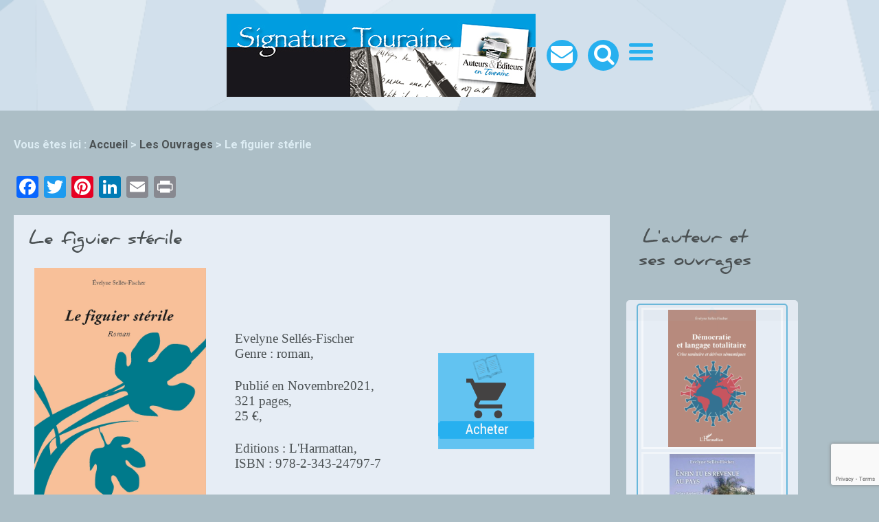

--- FILE ---
content_type: text/html; charset=UTF-8
request_url: https://signature-touraine.fr/books/le-figuier-sterile/
body_size: 10596
content:

<!DOCTYPE html>
<html lang="fr-FR">
  <head>
    <meta charset="UTF-8">
    <meta name="viewport" content="width=device-width, initial-scale=1">
    <title>Signature Touraine - Auteurs &amp; Editeurs en Touraine</title>
    <link rel="icon" href="https://signature-touraine.fr/favicon.ico" type="image/x-icon" />
    <meta name='robots' content='max-image-preview:large' />

	<!-- This site is optimized with the Yoast SEO plugin v15.3 - https://yoast.com/wordpress/plugins/seo/ -->
	<meta name="robots" content="index, follow, max-snippet:-1, max-image-preview:large, max-video-preview:-1" />
	<link rel="canonical" href="https://signature-touraine.fr/books/le-figuier-sterile/" />
	<meta property="og:locale" content="fr_FR" />
	<meta property="og:type" content="article" />
	<meta property="og:title" content="Le figuier stérile - Signature Touraine" />
	<meta property="og:url" content="https://signature-touraine.fr/books/le-figuier-sterile/" />
	<meta property="og:site_name" content="Signature Touraine" />
	<meta property="og:image" content="https://signature-touraine.fr/wp-content/uploads/2022/06/Capture-d’écran-2022-06-02-à-15.49.08.png" />
	<meta property="og:image:width" content="610" />
	<meta property="og:image:height" content="946" />
	<meta name="twitter:card" content="summary" />
	<meta name="twitter:label1" content="Écrit par">
	<meta name="twitter:data1" content="Evelyne Sellés-Fischer">
	<script type="application/ld+json" class="yoast-schema-graph">{"@context":"https://schema.org","@graph":[{"@type":"WebSite","@id":"https://signature-touraine.fr/#website","url":"https://signature-touraine.fr/","name":"Signature Touraine","description":"Auteurs &amp; Editeurs en Touraine","potentialAction":[{"@type":"SearchAction","target":"https://signature-touraine.fr/?s={search_term_string}","query-input":"required name=search_term_string"}],"inLanguage":"fr-FR"},{"@type":"ImageObject","@id":"https://signature-touraine.fr/books/le-figuier-sterile/#primaryimage","inLanguage":"fr-FR","url":"https://signature-touraine.fr/wp-content/uploads/2022/06/Capture-d\u2019\u00e9cran-2022-06-02-\u00e0-15.49.08.png","width":610,"height":946},{"@type":"WebPage","@id":"https://signature-touraine.fr/books/le-figuier-sterile/#webpage","url":"https://signature-touraine.fr/books/le-figuier-sterile/","name":"Le figuier st\u00e9rile - Signature Touraine","isPartOf":{"@id":"https://signature-touraine.fr/#website"},"primaryImageOfPage":{"@id":"https://signature-touraine.fr/books/le-figuier-sterile/#primaryimage"},"datePublished":"2022-06-02T13:49:31+00:00","dateModified":"2022-06-02T13:49:31+00:00","breadcrumb":{"@id":"https://signature-touraine.fr/books/le-figuier-sterile/#breadcrumb"},"inLanguage":"fr-FR","potentialAction":[{"@type":"ReadAction","target":["https://signature-touraine.fr/books/le-figuier-sterile/"]}]},{"@type":"BreadcrumbList","@id":"https://signature-touraine.fr/books/le-figuier-sterile/#breadcrumb","itemListElement":[{"@type":"ListItem","position":1,"item":{"@type":"WebPage","@id":"https://signature-touraine.fr/","url":"https://signature-touraine.fr/","name":"Accueil"}},{"@type":"ListItem","position":2,"item":{"@type":"WebPage","@id":"https://signature-touraine.fr/books/","url":"https://signature-touraine.fr/books/","name":"Les Ouvrages"}},{"@type":"ListItem","position":3,"item":{"@type":"WebPage","@id":"https://signature-touraine.fr/books/le-figuier-sterile/","url":"https://signature-touraine.fr/books/le-figuier-sterile/","name":"Le figuier st\u00e9rile"}}]}]}</script>
	<!-- / Yoast SEO plugin. -->


<link rel='dns-prefetch' href='//static.addtoany.com' />
<link rel='dns-prefetch' href='//www.google.com' />
<link rel='dns-prefetch' href='//maxcdn.bootstrapcdn.com' />
<link rel='dns-prefetch' href='//fonts.googleapis.com' />
<script type="text/javascript">
/* <![CDATA[ */
window._wpemojiSettings = {"baseUrl":"https:\/\/s.w.org\/images\/core\/emoji\/14.0.0\/72x72\/","ext":".png","svgUrl":"https:\/\/s.w.org\/images\/core\/emoji\/14.0.0\/svg\/","svgExt":".svg","source":{"concatemoji":"https:\/\/signature-touraine.fr\/wp-includes\/js\/wp-emoji-release.min.js?ver=6.4.7"}};
/*! This file is auto-generated */
!function(i,n){var o,s,e;function c(e){try{var t={supportTests:e,timestamp:(new Date).valueOf()};sessionStorage.setItem(o,JSON.stringify(t))}catch(e){}}function p(e,t,n){e.clearRect(0,0,e.canvas.width,e.canvas.height),e.fillText(t,0,0);var t=new Uint32Array(e.getImageData(0,0,e.canvas.width,e.canvas.height).data),r=(e.clearRect(0,0,e.canvas.width,e.canvas.height),e.fillText(n,0,0),new Uint32Array(e.getImageData(0,0,e.canvas.width,e.canvas.height).data));return t.every(function(e,t){return e===r[t]})}function u(e,t,n){switch(t){case"flag":return n(e,"\ud83c\udff3\ufe0f\u200d\u26a7\ufe0f","\ud83c\udff3\ufe0f\u200b\u26a7\ufe0f")?!1:!n(e,"\ud83c\uddfa\ud83c\uddf3","\ud83c\uddfa\u200b\ud83c\uddf3")&&!n(e,"\ud83c\udff4\udb40\udc67\udb40\udc62\udb40\udc65\udb40\udc6e\udb40\udc67\udb40\udc7f","\ud83c\udff4\u200b\udb40\udc67\u200b\udb40\udc62\u200b\udb40\udc65\u200b\udb40\udc6e\u200b\udb40\udc67\u200b\udb40\udc7f");case"emoji":return!n(e,"\ud83e\udef1\ud83c\udffb\u200d\ud83e\udef2\ud83c\udfff","\ud83e\udef1\ud83c\udffb\u200b\ud83e\udef2\ud83c\udfff")}return!1}function f(e,t,n){var r="undefined"!=typeof WorkerGlobalScope&&self instanceof WorkerGlobalScope?new OffscreenCanvas(300,150):i.createElement("canvas"),a=r.getContext("2d",{willReadFrequently:!0}),o=(a.textBaseline="top",a.font="600 32px Arial",{});return e.forEach(function(e){o[e]=t(a,e,n)}),o}function t(e){var t=i.createElement("script");t.src=e,t.defer=!0,i.head.appendChild(t)}"undefined"!=typeof Promise&&(o="wpEmojiSettingsSupports",s=["flag","emoji"],n.supports={everything:!0,everythingExceptFlag:!0},e=new Promise(function(e){i.addEventListener("DOMContentLoaded",e,{once:!0})}),new Promise(function(t){var n=function(){try{var e=JSON.parse(sessionStorage.getItem(o));if("object"==typeof e&&"number"==typeof e.timestamp&&(new Date).valueOf()<e.timestamp+604800&&"object"==typeof e.supportTests)return e.supportTests}catch(e){}return null}();if(!n){if("undefined"!=typeof Worker&&"undefined"!=typeof OffscreenCanvas&&"undefined"!=typeof URL&&URL.createObjectURL&&"undefined"!=typeof Blob)try{var e="postMessage("+f.toString()+"("+[JSON.stringify(s),u.toString(),p.toString()].join(",")+"));",r=new Blob([e],{type:"text/javascript"}),a=new Worker(URL.createObjectURL(r),{name:"wpTestEmojiSupports"});return void(a.onmessage=function(e){c(n=e.data),a.terminate(),t(n)})}catch(e){}c(n=f(s,u,p))}t(n)}).then(function(e){for(var t in e)n.supports[t]=e[t],n.supports.everything=n.supports.everything&&n.supports[t],"flag"!==t&&(n.supports.everythingExceptFlag=n.supports.everythingExceptFlag&&n.supports[t]);n.supports.everythingExceptFlag=n.supports.everythingExceptFlag&&!n.supports.flag,n.DOMReady=!1,n.readyCallback=function(){n.DOMReady=!0}}).then(function(){return e}).then(function(){var e;n.supports.everything||(n.readyCallback(),(e=n.source||{}).concatemoji?t(e.concatemoji):e.wpemoji&&e.twemoji&&(t(e.twemoji),t(e.wpemoji)))}))}((window,document),window._wpemojiSettings);
/* ]]> */
</script>
<link rel='stylesheet' id='pt-cv-public-style-css' href='https://signature-touraine.fr/wp-content/plugins/content-views-query-and-display-post-page/public/assets/css/cv.css?ver=4.1' type='text/css' media='all' />
<style id='wp-emoji-styles-inline-css' type='text/css'>

	img.wp-smiley, img.emoji {
		display: inline !important;
		border: none !important;
		box-shadow: none !important;
		height: 1em !important;
		width: 1em !important;
		margin: 0 0.07em !important;
		vertical-align: -0.1em !important;
		background: none !important;
		padding: 0 !important;
	}
</style>
<link rel='stylesheet' id='wp-block-library-css' href='https://signature-touraine.fr/wp-includes/css/dist/block-library/style.min.css?ver=6.4.7' type='text/css' media='all' />
<style id='classic-theme-styles-inline-css' type='text/css'>
/*! This file is auto-generated */
.wp-block-button__link{color:#fff;background-color:#32373c;border-radius:9999px;box-shadow:none;text-decoration:none;padding:calc(.667em + 2px) calc(1.333em + 2px);font-size:1.125em}.wp-block-file__button{background:#32373c;color:#fff;text-decoration:none}
</style>
<style id='global-styles-inline-css' type='text/css'>
body{--wp--preset--color--black: #000000;--wp--preset--color--cyan-bluish-gray: #abb8c3;--wp--preset--color--white: #ffffff;--wp--preset--color--pale-pink: #f78da7;--wp--preset--color--vivid-red: #cf2e2e;--wp--preset--color--luminous-vivid-orange: #ff6900;--wp--preset--color--luminous-vivid-amber: #fcb900;--wp--preset--color--light-green-cyan: #7bdcb5;--wp--preset--color--vivid-green-cyan: #00d084;--wp--preset--color--pale-cyan-blue: #8ed1fc;--wp--preset--color--vivid-cyan-blue: #0693e3;--wp--preset--color--vivid-purple: #9b51e0;--wp--preset--gradient--vivid-cyan-blue-to-vivid-purple: linear-gradient(135deg,rgba(6,147,227,1) 0%,rgb(155,81,224) 100%);--wp--preset--gradient--light-green-cyan-to-vivid-green-cyan: linear-gradient(135deg,rgb(122,220,180) 0%,rgb(0,208,130) 100%);--wp--preset--gradient--luminous-vivid-amber-to-luminous-vivid-orange: linear-gradient(135deg,rgba(252,185,0,1) 0%,rgba(255,105,0,1) 100%);--wp--preset--gradient--luminous-vivid-orange-to-vivid-red: linear-gradient(135deg,rgba(255,105,0,1) 0%,rgb(207,46,46) 100%);--wp--preset--gradient--very-light-gray-to-cyan-bluish-gray: linear-gradient(135deg,rgb(238,238,238) 0%,rgb(169,184,195) 100%);--wp--preset--gradient--cool-to-warm-spectrum: linear-gradient(135deg,rgb(74,234,220) 0%,rgb(151,120,209) 20%,rgb(207,42,186) 40%,rgb(238,44,130) 60%,rgb(251,105,98) 80%,rgb(254,248,76) 100%);--wp--preset--gradient--blush-light-purple: linear-gradient(135deg,rgb(255,206,236) 0%,rgb(152,150,240) 100%);--wp--preset--gradient--blush-bordeaux: linear-gradient(135deg,rgb(254,205,165) 0%,rgb(254,45,45) 50%,rgb(107,0,62) 100%);--wp--preset--gradient--luminous-dusk: linear-gradient(135deg,rgb(255,203,112) 0%,rgb(199,81,192) 50%,rgb(65,88,208) 100%);--wp--preset--gradient--pale-ocean: linear-gradient(135deg,rgb(255,245,203) 0%,rgb(182,227,212) 50%,rgb(51,167,181) 100%);--wp--preset--gradient--electric-grass: linear-gradient(135deg,rgb(202,248,128) 0%,rgb(113,206,126) 100%);--wp--preset--gradient--midnight: linear-gradient(135deg,rgb(2,3,129) 0%,rgb(40,116,252) 100%);--wp--preset--font-size--small: 13px;--wp--preset--font-size--medium: 20px;--wp--preset--font-size--large: 36px;--wp--preset--font-size--x-large: 42px;--wp--preset--spacing--20: 0.44rem;--wp--preset--spacing--30: 0.67rem;--wp--preset--spacing--40: 1rem;--wp--preset--spacing--50: 1.5rem;--wp--preset--spacing--60: 2.25rem;--wp--preset--spacing--70: 3.38rem;--wp--preset--spacing--80: 5.06rem;--wp--preset--shadow--natural: 6px 6px 9px rgba(0, 0, 0, 0.2);--wp--preset--shadow--deep: 12px 12px 50px rgba(0, 0, 0, 0.4);--wp--preset--shadow--sharp: 6px 6px 0px rgba(0, 0, 0, 0.2);--wp--preset--shadow--outlined: 6px 6px 0px -3px rgba(255, 255, 255, 1), 6px 6px rgba(0, 0, 0, 1);--wp--preset--shadow--crisp: 6px 6px 0px rgba(0, 0, 0, 1);}:where(.is-layout-flex){gap: 0.5em;}:where(.is-layout-grid){gap: 0.5em;}body .is-layout-flow > .alignleft{float: left;margin-inline-start: 0;margin-inline-end: 2em;}body .is-layout-flow > .alignright{float: right;margin-inline-start: 2em;margin-inline-end: 0;}body .is-layout-flow > .aligncenter{margin-left: auto !important;margin-right: auto !important;}body .is-layout-constrained > .alignleft{float: left;margin-inline-start: 0;margin-inline-end: 2em;}body .is-layout-constrained > .alignright{float: right;margin-inline-start: 2em;margin-inline-end: 0;}body .is-layout-constrained > .aligncenter{margin-left: auto !important;margin-right: auto !important;}body .is-layout-constrained > :where(:not(.alignleft):not(.alignright):not(.alignfull)){max-width: var(--wp--style--global--content-size);margin-left: auto !important;margin-right: auto !important;}body .is-layout-constrained > .alignwide{max-width: var(--wp--style--global--wide-size);}body .is-layout-flex{display: flex;}body .is-layout-flex{flex-wrap: wrap;align-items: center;}body .is-layout-flex > *{margin: 0;}body .is-layout-grid{display: grid;}body .is-layout-grid > *{margin: 0;}:where(.wp-block-columns.is-layout-flex){gap: 2em;}:where(.wp-block-columns.is-layout-grid){gap: 2em;}:where(.wp-block-post-template.is-layout-flex){gap: 1.25em;}:where(.wp-block-post-template.is-layout-grid){gap: 1.25em;}.has-black-color{color: var(--wp--preset--color--black) !important;}.has-cyan-bluish-gray-color{color: var(--wp--preset--color--cyan-bluish-gray) !important;}.has-white-color{color: var(--wp--preset--color--white) !important;}.has-pale-pink-color{color: var(--wp--preset--color--pale-pink) !important;}.has-vivid-red-color{color: var(--wp--preset--color--vivid-red) !important;}.has-luminous-vivid-orange-color{color: var(--wp--preset--color--luminous-vivid-orange) !important;}.has-luminous-vivid-amber-color{color: var(--wp--preset--color--luminous-vivid-amber) !important;}.has-light-green-cyan-color{color: var(--wp--preset--color--light-green-cyan) !important;}.has-vivid-green-cyan-color{color: var(--wp--preset--color--vivid-green-cyan) !important;}.has-pale-cyan-blue-color{color: var(--wp--preset--color--pale-cyan-blue) !important;}.has-vivid-cyan-blue-color{color: var(--wp--preset--color--vivid-cyan-blue) !important;}.has-vivid-purple-color{color: var(--wp--preset--color--vivid-purple) !important;}.has-black-background-color{background-color: var(--wp--preset--color--black) !important;}.has-cyan-bluish-gray-background-color{background-color: var(--wp--preset--color--cyan-bluish-gray) !important;}.has-white-background-color{background-color: var(--wp--preset--color--white) !important;}.has-pale-pink-background-color{background-color: var(--wp--preset--color--pale-pink) !important;}.has-vivid-red-background-color{background-color: var(--wp--preset--color--vivid-red) !important;}.has-luminous-vivid-orange-background-color{background-color: var(--wp--preset--color--luminous-vivid-orange) !important;}.has-luminous-vivid-amber-background-color{background-color: var(--wp--preset--color--luminous-vivid-amber) !important;}.has-light-green-cyan-background-color{background-color: var(--wp--preset--color--light-green-cyan) !important;}.has-vivid-green-cyan-background-color{background-color: var(--wp--preset--color--vivid-green-cyan) !important;}.has-pale-cyan-blue-background-color{background-color: var(--wp--preset--color--pale-cyan-blue) !important;}.has-vivid-cyan-blue-background-color{background-color: var(--wp--preset--color--vivid-cyan-blue) !important;}.has-vivid-purple-background-color{background-color: var(--wp--preset--color--vivid-purple) !important;}.has-black-border-color{border-color: var(--wp--preset--color--black) !important;}.has-cyan-bluish-gray-border-color{border-color: var(--wp--preset--color--cyan-bluish-gray) !important;}.has-white-border-color{border-color: var(--wp--preset--color--white) !important;}.has-pale-pink-border-color{border-color: var(--wp--preset--color--pale-pink) !important;}.has-vivid-red-border-color{border-color: var(--wp--preset--color--vivid-red) !important;}.has-luminous-vivid-orange-border-color{border-color: var(--wp--preset--color--luminous-vivid-orange) !important;}.has-luminous-vivid-amber-border-color{border-color: var(--wp--preset--color--luminous-vivid-amber) !important;}.has-light-green-cyan-border-color{border-color: var(--wp--preset--color--light-green-cyan) !important;}.has-vivid-green-cyan-border-color{border-color: var(--wp--preset--color--vivid-green-cyan) !important;}.has-pale-cyan-blue-border-color{border-color: var(--wp--preset--color--pale-cyan-blue) !important;}.has-vivid-cyan-blue-border-color{border-color: var(--wp--preset--color--vivid-cyan-blue) !important;}.has-vivid-purple-border-color{border-color: var(--wp--preset--color--vivid-purple) !important;}.has-vivid-cyan-blue-to-vivid-purple-gradient-background{background: var(--wp--preset--gradient--vivid-cyan-blue-to-vivid-purple) !important;}.has-light-green-cyan-to-vivid-green-cyan-gradient-background{background: var(--wp--preset--gradient--light-green-cyan-to-vivid-green-cyan) !important;}.has-luminous-vivid-amber-to-luminous-vivid-orange-gradient-background{background: var(--wp--preset--gradient--luminous-vivid-amber-to-luminous-vivid-orange) !important;}.has-luminous-vivid-orange-to-vivid-red-gradient-background{background: var(--wp--preset--gradient--luminous-vivid-orange-to-vivid-red) !important;}.has-very-light-gray-to-cyan-bluish-gray-gradient-background{background: var(--wp--preset--gradient--very-light-gray-to-cyan-bluish-gray) !important;}.has-cool-to-warm-spectrum-gradient-background{background: var(--wp--preset--gradient--cool-to-warm-spectrum) !important;}.has-blush-light-purple-gradient-background{background: var(--wp--preset--gradient--blush-light-purple) !important;}.has-blush-bordeaux-gradient-background{background: var(--wp--preset--gradient--blush-bordeaux) !important;}.has-luminous-dusk-gradient-background{background: var(--wp--preset--gradient--luminous-dusk) !important;}.has-pale-ocean-gradient-background{background: var(--wp--preset--gradient--pale-ocean) !important;}.has-electric-grass-gradient-background{background: var(--wp--preset--gradient--electric-grass) !important;}.has-midnight-gradient-background{background: var(--wp--preset--gradient--midnight) !important;}.has-small-font-size{font-size: var(--wp--preset--font-size--small) !important;}.has-medium-font-size{font-size: var(--wp--preset--font-size--medium) !important;}.has-large-font-size{font-size: var(--wp--preset--font-size--large) !important;}.has-x-large-font-size{font-size: var(--wp--preset--font-size--x-large) !important;}
.wp-block-navigation a:where(:not(.wp-element-button)){color: inherit;}
:where(.wp-block-post-template.is-layout-flex){gap: 1.25em;}:where(.wp-block-post-template.is-layout-grid){gap: 1.25em;}
:where(.wp-block-columns.is-layout-flex){gap: 2em;}:where(.wp-block-columns.is-layout-grid){gap: 2em;}
.wp-block-pullquote{font-size: 1.5em;line-height: 1.6;}
</style>
<link rel='stylesheet' id='contact-form-7-css' href='https://signature-touraine.fr/wp-content/plugins/contact-form-7/includes/css/styles.css?ver=5.3.2' type='text/css' media='all' />
<link rel='stylesheet' id='fontawesome-css' href='https://maxcdn.bootstrapcdn.com/font-awesome/4.6.1/css/font-awesome.min.css?ver=6.4.7' type='text/css' media='all' />
<link rel='stylesheet' id='Roboto-css' href='https://fonts.googleapis.com/css?family=Roboto%3A400%2C700%2C700italic%2C400italic%2C300italic%2C300&#038;ver=6.4.7' type='text/css' media='all' />
<link rel='stylesheet' id='style-css-css' href='https://signature-touraine.fr/wp-content/themes/signaturetouraine/style.css?ver=6.4.7' type='text/css' media='all' />
<style id='akismet-widget-style-inline-css' type='text/css'>

			.a-stats {
				--akismet-color-mid-green: #357b49;
				--akismet-color-white: #fff;
				--akismet-color-light-grey: #f6f7f7;

				max-width: 350px;
				width: auto;
			}

			.a-stats * {
				all: unset;
				box-sizing: border-box;
			}

			.a-stats strong {
				font-weight: 600;
			}

			.a-stats a.a-stats__link,
			.a-stats a.a-stats__link:visited,
			.a-stats a.a-stats__link:active {
				background: var(--akismet-color-mid-green);
				border: none;
				box-shadow: none;
				border-radius: 8px;
				color: var(--akismet-color-white);
				cursor: pointer;
				display: block;
				font-family: -apple-system, BlinkMacSystemFont, 'Segoe UI', 'Roboto', 'Oxygen-Sans', 'Ubuntu', 'Cantarell', 'Helvetica Neue', sans-serif;
				font-weight: 500;
				padding: 12px;
				text-align: center;
				text-decoration: none;
				transition: all 0.2s ease;
			}

			/* Extra specificity to deal with TwentyTwentyOne focus style */
			.widget .a-stats a.a-stats__link:focus {
				background: var(--akismet-color-mid-green);
				color: var(--akismet-color-white);
				text-decoration: none;
			}

			.a-stats a.a-stats__link:hover {
				filter: brightness(110%);
				box-shadow: 0 4px 12px rgba(0, 0, 0, 0.06), 0 0 2px rgba(0, 0, 0, 0.16);
			}

			.a-stats .count {
				color: var(--akismet-color-white);
				display: block;
				font-size: 1.5em;
				line-height: 1.4;
				padding: 0 13px;
				white-space: nowrap;
			}
		
</style>
<link rel='stylesheet' id='addtoany-css' href='https://signature-touraine.fr/wp-content/plugins/add-to-any/addtoany.min.css?ver=1.16' type='text/css' media='all' />
<script type="text/javascript" id="addtoany-core-js-before">
/* <![CDATA[ */
window.a2a_config=window.a2a_config||{};a2a_config.callbacks=[];a2a_config.overlays=[];a2a_config.templates={};a2a_localize = {
	Share: "Partager",
	Save: "Enregistrer",
	Subscribe: "S'abonner",
	Email: "E-mail",
	Bookmark: "Marque-page",
	ShowAll: "Montrer tout",
	ShowLess: "Montrer moins",
	FindServices: "Trouver des service(s)",
	FindAnyServiceToAddTo: "Trouver instantan&eacute;ment des services &agrave; ajouter &agrave;",
	PoweredBy: "Propuls&eacute; par",
	ShareViaEmail: "Partager par e-mail",
	SubscribeViaEmail: "S’abonner par e-mail",
	BookmarkInYourBrowser: "Ajouter un signet dans votre navigateur",
	BookmarkInstructions: "Appuyez sur Ctrl+D ou \u2318+D pour mettre cette page en signet",
	AddToYourFavorites: "Ajouter &agrave; vos favoris",
	SendFromWebOrProgram: "Envoyer depuis n’importe quelle adresse e-mail ou logiciel e-mail",
	EmailProgram: "Programme d’e-mail",
	More: "Plus&#8230;",
	ThanksForSharing: "Merci de partager !",
	ThanksForFollowing: "Merci de nous suivre !"
};
/* ]]> */
</script>
<script type="text/javascript" defer src="https://static.addtoany.com/menu/page.js" id="addtoany-core-js"></script>
<script type="text/javascript" src="https://signature-touraine.fr/wp-includes/js/jquery/jquery.min.js?ver=3.7.1" id="jquery-core-js"></script>
<script type="text/javascript" src="https://signature-touraine.fr/wp-includes/js/jquery/jquery-migrate.min.js?ver=3.4.1" id="jquery-migrate-js"></script>
<script type="text/javascript" defer src="https://signature-touraine.fr/wp-content/plugins/add-to-any/addtoany.min.js?ver=1.1" id="addtoany-jquery-js"></script>
<script type="text/javascript" src="https://signature-touraine.fr/wp-content/themes/signaturetouraine/js/script.js?ver=1.0" id="script-js"></script>
<link rel="https://api.w.org/" href="https://signature-touraine.fr/wp-json/" /><link rel="EditURI" type="application/rsd+xml" title="RSD" href="https://signature-touraine.fr/xmlrpc.php?rsd" />

<link rel='shortlink' href='https://signature-touraine.fr/?p=27325' />
<link rel="alternate" type="application/json+oembed" href="https://signature-touraine.fr/wp-json/oembed/1.0/embed?url=https%3A%2F%2Fsignature-touraine.fr%2Fbooks%2Fle-figuier-sterile%2F" />
<link rel="alternate" type="text/xml+oembed" href="https://signature-touraine.fr/wp-json/oembed/1.0/embed?url=https%3A%2F%2Fsignature-touraine.fr%2Fbooks%2Fle-figuier-sterile%2F&#038;format=xml" />
<link rel="icon" href="https://signature-touraine.fr/wp-content/uploads/2017/01/faviconst.png" sizes="32x32" />
<link rel="icon" href="https://signature-touraine.fr/wp-content/uploads/2017/01/faviconst.png" sizes="192x192" />
<link rel="apple-touch-icon" href="https://signature-touraine.fr/wp-content/uploads/2017/01/faviconst.png" />
<meta name="msapplication-TileImage" content="https://signature-touraine.fr/wp-content/uploads/2017/01/faviconst.png" />
    <script src='https://www.google.com/recaptcha/api.js'></script>
  </head>
  <body>
    <div id="fb-root"></div>
    <script>(function(d, s, id) {
  var js, fjs = d.getElementsByTagName(s)[0];
  if (d.getElementById(id)) return;
  js = d.createElement(s); js.id = id;
  js.src = "//connect.facebook.net/fr_FR/sdk.js#xfbml=1&version=v2.8";
  fjs.parentNode.insertBefore(js, fjs);
    }(document, 'script', 'facebook-jssdk'));
  </script>

    <header class="header_first">
        <div class="container">
            <a href="https://signature-touraine.fr/" class="custom-logo-link" rel="home"><img width="450" height="121" src="https://signature-touraine.fr/wp-content/uploads/2017/04/logost.jpg" class="custom-logo" alt="logo signature touraine" decoding="async" fetchpriority="high" srcset="https://signature-touraine.fr/wp-content/uploads/2017/04/logost.jpg 450w, https://signature-touraine.fr/wp-content/uploads/2017/04/logost-300x81.jpg 300w, https://signature-touraine.fr/wp-content/uploads/2017/04/logost-200x54.jpg 200w" sizes="(max-width: 450px) 100vw, 450px" /></a>          <div class="flexsmb smb form_search_visible menu_burger_active_visible">
            <div class="log_contact">
              <a href="https://signature-touraine.fr/contact/" target="_blank"><i class="fa fa-envelope fa-2x" aria-hidden="true"></i></a>
            </div>

            <div class="search">
                <i class="fa fa-search fa-2x" aria-hidden="true"></i>
            </div>
            <nav class="menu_burger">
                <div class="barre_burger">

                </div>
                <div class="barre_burger">

                </div>
                <div class="barre_burger">
                </div>
        </nav>
        </div>

        <div class="form_search">
          <form class="search_form" action="#" method="post">
            <i class="fa fa-search fa-2x" aria-hidden="true"></i>
            <form role="search" method="get" id="searchform" class="searchform" action="https://signature-touraine.fr/">
				<div>
					<label class="screen-reader-text" for="s">Rechercher :</label>
					<input type="text" value="" name="s" id="s" />
					<input type="submit" id="searchsubmit" value="Rechercher" />
				</div>
			</form>          </form>
          <i class="fa fa-times fa-2x" aria-hidden="true"></i>
        </div>

      <div class="menu_burger_active">
          <div class="menu-menu-principal-container"><ul id="menu-menu-principal" class="menu"><li id="menu-item-15" class="menu-item menu-item-type-post_type menu-item-object-page menu-item-home menu-item-15"><a href="https://signature-touraine.fr/">Accueil</a></li>
<li id="menu-item-18" class="menu-item menu-item-type-taxonomy menu-item-object-category menu-item-18"><a href="https://signature-touraine.fr/category/les-auteurs/">Les Auteurs</a></li>
<li id="menu-item-19" class="menu-item menu-item-type-taxonomy menu-item-object-category menu-item-19"><a href="https://signature-touraine.fr/category/les-editeurs/">Les Editeurs</a></li>
<li id="menu-item-20" class="menu-item menu-item-type-taxonomy menu-item-object-category current-books-ancestor menu-item-20"><a href="https://signature-touraine.fr/category/les-ouvrages/">Les Ouvrages</a></li>
<li id="menu-item-16" class="menu-item menu-item-type-post_type menu-item-object-page menu-item-16"><a href="https://signature-touraine.fr/lassociation/">L&rsquo;association</a></li>
<li id="menu-item-14" class="menu-item menu-item-type-post_type menu-item-object-page menu-item-14"><a href="https://signature-touraine.fr/contact/">Contact</a></li>
</ul></div>            <i class="fa fa-times fa-2x" aria-hidden="true"></i>
       </div>




    </div>


    </header>
    <main>

<div class="headermain">
  <!-- fildariane -->
	<div  id="fildariane">
    
  <p id="breadcrumbs">	Vous êtes ici :
<span><span><a href="https://signature-touraine.fr/">Accueil</a> &gt; <span><a href="https://signature-touraine.fr/books/">Les Ouvrages</a> &gt; <span class="breadcrumb_last" aria-current="page">Le figuier stérile</span></span></span></span></p>
  </div>
<div class="widget_wp_share">
		<li id="a2a_share_save_widget-2" class="widget widget_a2a_share_save_widget"><div class="a2a_kit a2a_kit_size_32 addtoany_list"><a class="a2a_button_facebook" href="https://www.addtoany.com/add_to/facebook?linkurl=https%3A%2F%2Fsignature-touraine.fr%2Fbooks%2Fle-figuier-sterile%2F&amp;linkname=Le%20figuier%20st%C3%A9rile%20-%20Signature%20Touraine" title="Facebook" rel="nofollow noopener" target="_blank"></a><a class="a2a_button_twitter" href="https://www.addtoany.com/add_to/twitter?linkurl=https%3A%2F%2Fsignature-touraine.fr%2Fbooks%2Fle-figuier-sterile%2F&amp;linkname=Le%20figuier%20st%C3%A9rile%20-%20Signature%20Touraine" title="Twitter" rel="nofollow noopener" target="_blank"></a><a class="a2a_button_pinterest" href="https://www.addtoany.com/add_to/pinterest?linkurl=https%3A%2F%2Fsignature-touraine.fr%2Fbooks%2Fle-figuier-sterile%2F&amp;linkname=Le%20figuier%20st%C3%A9rile%20-%20Signature%20Touraine" title="Pinterest" rel="nofollow noopener" target="_blank"></a><a class="a2a_button_linkedin" href="https://www.addtoany.com/add_to/linkedin?linkurl=https%3A%2F%2Fsignature-touraine.fr%2Fbooks%2Fle-figuier-sterile%2F&amp;linkname=Le%20figuier%20st%C3%A9rile%20-%20Signature%20Touraine" title="LinkedIn" rel="nofollow noopener" target="_blank"></a><a class="a2a_button_email" href="https://www.addtoany.com/add_to/email?linkurl=https%3A%2F%2Fsignature-touraine.fr%2Fbooks%2Fle-figuier-sterile%2F&amp;linkname=Le%20figuier%20st%C3%A9rile%20-%20Signature%20Touraine" title="Email" rel="nofollow noopener" target="_blank"></a><a class="a2a_button_print" href="https://www.addtoany.com/add_to/print?linkurl=https%3A%2F%2Fsignature-touraine.fr%2Fbooks%2Fle-figuier-sterile%2F&amp;linkname=Le%20figuier%20st%C3%A9rile%20-%20Signature%20Touraine" title="Print" rel="nofollow noopener" target="_blank"></a></div></li>
</div>
</div>
	<!-- END_fildariane -->
<div class="containermain">

  <section class="zone_fiche">

    <div class="pres_adhs">
      <div class="pres_adhs_bg">
      <div class="pres_book">
        <h2>Le figuier stérile</h2>
        <div class="info_book">
          <div class="book_cover">
            <img src="https://signature-touraine.fr/wp-content/uploads/2022/06/Capture-d’écran-2022-06-02-à-15.49.08.png" alt="" />
          </div>
          <ul class="info">
            <li>
              Evelyne Sellés-Fischer            </li>
            <li class="info_gender">
               Genre : roman,
            </li>
            <li>
              Publié en  Novembre2021,
            </li>
            <li>
               321 pages,
            </li>
            <li>
               25 €,
            </li>
            <li class="info_publisher">
               Editions : L'Harmattan,
            </li>
            <li>
              ISBN : 978-2-343-24797-7            </li>
          </ul>
                    <a class="btn_buy" href="http://www.editions-harmattan.fr/index.asp?navig=catalogue&amp;obj=livre&amp;no=71681" target="_blank"></a>
                  </div> <!--End_info_book-->

      </div> <!--End_pres_book-->


      <div class="blockquote_book">
        <!-- <p class="blockquote_book"> -->
        Ce roman se situe à la fin du XXIème siècle, quand l’infertilité exponentielle des hommes et des femmes (due aux perturbateurs endocriniens, aux pesticides et autres empêcheurs de procréer) menace la race humaine. Ancré dans la réalité des couples en mal d’enfant dont il décrit le parcours insensé pour obtenir des gamètes ou trouver une mère porteuse à l’étranger, il dénonce également la mercantilisation de l’humain et les pratiques inacceptables et inhumaines qui profitent de la détresse de ceux qui souhaitent devenir des parents. Parmi ces pratiques, les plus incroyaes ici, les plus sordides, sont fondées sur des raisons médicales, des faits, des chiffres, réels… Néanmoins, certains personnages de ce roman qui n’exclut ni l’amour ni l’humour sont hauts en couleur et méritent quq’on s’y attache, ne serait-ce que parce qu’ils nous ressemblent.      <!-- </p> -->
      </div>
      </div> <!--End_pres_adhs_bg-->

      <!--<div class="tags">
        <h2>Tags</h2>
        <p class="tags_d">
                  </p>
      </div>-->
      <div class="scanseach">
                  <p>Evelyne Sellés-Fischer</p>
        

      </div>


    </div> <!--End_pres_adhs-->

    <div class="link_posts">
      <h2>L'auteur et ses ouvrages</h2>
      <div id="thumbnail-slider" style="float:left;">
          <div class="inner">


  <ul><li><a href="https://signature-touraine.fr/books/democratie-et-langage-totalitaire-crise-sanitaire-et-derives-semantiques/"><a href="https://signature-touraine.fr/books/democratie-et-langage-totalitaire-crise-sanitaire-et-derives-semantiques/"><img width="128" height="200" src="https://signature-touraine.fr/wp-content/uploads/2022/06/Capture-d’écran-2022-06-02-à-15.55.43-128x200.png" class="attachment-post-thumbnail size-post-thumbnail wp-post-image" alt="" decoding="async" srcset="https://signature-touraine.fr/wp-content/uploads/2022/06/Capture-d’écran-2022-06-02-à-15.55.43-128x200.png 128w, https://signature-touraine.fr/wp-content/uploads/2022/06/Capture-d’écran-2022-06-02-à-15.55.43-192x300.png 192w, https://signature-touraine.fr/wp-content/uploads/2022/06/Capture-d’écran-2022-06-02-à-15.55.43-654x1024.png 654w, https://signature-touraine.fr/wp-content/uploads/2022/06/Capture-d’écran-2022-06-02-à-15.55.43.png 700w" sizes="(max-width: 128px) 100vw, 128px" /></a></a></li><li><a href="https://signature-touraine.fr/books/enfin-es-revenue-pays/"><a href="https://signature-touraine.fr/books/enfin-es-revenue-pays/"><img width="124" height="200" src="https://signature-touraine.fr/wp-content/uploads/2016/12/enfintuesrevenueaupays-124x200.png" class="attachment-post-thumbnail size-post-thumbnail wp-post-image" alt="" decoding="async" srcset="https://signature-touraine.fr/wp-content/uploads/2016/12/enfintuesrevenueaupays-124x200.png 124w, https://signature-touraine.fr/wp-content/uploads/2016/12/enfintuesrevenueaupays-186x300.png 186w, https://signature-touraine.fr/wp-content/uploads/2016/12/enfintuesrevenueaupays.png 250w" sizes="(max-width: 124px) 100vw, 124px" /></a></a></li><li><a href="https://signature-touraine.fr/books/festi-mal-theatre/"><a href="https://signature-touraine.fr/books/festi-mal-theatre/"><img width="130" height="200" src="https://signature-touraine.fr/wp-content/uploads/2016/12/festimal-130x200.png" class="attachment-post-thumbnail size-post-thumbnail wp-post-image" alt="" decoding="async" srcset="https://signature-touraine.fr/wp-content/uploads/2016/12/festimal-130x200.png 130w, https://signature-touraine.fr/wp-content/uploads/2016/12/festimal-194x300.png 194w, https://signature-touraine.fr/wp-content/uploads/2016/12/festimal.png 250w" sizes="(max-width: 130px) 100vw, 130px" /></a></a></li><li><a href="https://signature-touraine.fr/books/la-mort-assurement/"><a href="https://signature-touraine.fr/books/la-mort-assurement/"><img width="126" height="200" src="https://signature-touraine.fr/wp-content/uploads/2016/12/lamortassurementpetite-126x200.png" class="attachment-post-thumbnail size-post-thumbnail wp-post-image" alt="" decoding="async" loading="lazy" srcset="https://signature-touraine.fr/wp-content/uploads/2016/12/lamortassurementpetite-126x200.png 126w, https://signature-touraine.fr/wp-content/uploads/2016/12/lamortassurementpetite-189x300.png 189w, https://signature-touraine.fr/wp-content/uploads/2016/12/lamortassurementpetite.png 250w" sizes="(max-width: 126px) 100vw, 126px" /></a></a></li><li><a href="https://signature-touraine.fr/books/le-figuier-sterile/"><a href="https://signature-touraine.fr/books/le-figuier-sterile/"><img width="129" height="200" src="https://signature-touraine.fr/wp-content/uploads/2022/06/Capture-d’écran-2022-06-02-à-15.49.08-129x200.png" class="attachment-post-thumbnail size-post-thumbnail wp-post-image" alt="" decoding="async" loading="lazy" srcset="https://signature-touraine.fr/wp-content/uploads/2022/06/Capture-d’écran-2022-06-02-à-15.49.08-129x200.png 129w, https://signature-touraine.fr/wp-content/uploads/2022/06/Capture-d’écran-2022-06-02-à-15.49.08-193x300.png 193w, https://signature-touraine.fr/wp-content/uploads/2022/06/Capture-d’écran-2022-06-02-à-15.49.08.png 610w" sizes="(max-width: 129px) 100vw, 129px" /></a></a></li><li><a href="https://signature-touraine.fr/books/nour/"><a href="https://signature-touraine.fr/books/nour/"><img width="142" height="200" src="https://signature-touraine.fr/wp-content/uploads/2016/12/nour-142x200.png" class="attachment-post-thumbnail size-post-thumbnail wp-post-image" alt="" decoding="async" loading="lazy" srcset="https://signature-touraine.fr/wp-content/uploads/2016/12/nour-142x200.png 142w, https://signature-touraine.fr/wp-content/uploads/2016/12/nour-212x300.png 212w, https://signature-touraine.fr/wp-content/uploads/2016/12/nour.png 250w" sizes="(max-width: 142px) 100vw, 142px" /></a></a></li><li><a href="https://signature-touraine.fr/books/ode-ne-oublier-2/"><a href="https://signature-touraine.fr/books/ode-ne-oublier-2/"><img width="132" height="200" src="https://signature-touraine.fr/wp-content/uploads/2017/09/ode-pour-ne-pas-oublier-132x200.jpg" class="attachment-post-thumbnail size-post-thumbnail wp-post-image" alt="ode-pour-ne-pas-oublier" decoding="async" loading="lazy" srcset="https://signature-touraine.fr/wp-content/uploads/2017/09/ode-pour-ne-pas-oublier-132x200.jpg 132w, https://signature-touraine.fr/wp-content/uploads/2017/09/ode-pour-ne-pas-oublier-198x300.jpg 198w, https://signature-touraine.fr/wp-content/uploads/2017/09/ode-pour-ne-pas-oublier.jpg 250w" sizes="(max-width: 132px) 100vw, 132px" /></a></a></li><li><a href="https://signature-touraine.fr/books/ode-ne-oublier/"><a href="https://signature-touraine.fr/books/ode-ne-oublier/"></a></a></li><li><a href="https://signature-touraine.fr/books/releve-moi-lamour-apres-la-vie/"><a href="https://signature-touraine.fr/books/releve-moi-lamour-apres-la-vie/"><img width="126" height="200" src="https://signature-touraine.fr/wp-content/uploads/2022/06/Capture-d’écran-2022-06-02-à-15.52.32-126x200.png" class="attachment-post-thumbnail size-post-thumbnail wp-post-image" alt="" decoding="async" loading="lazy" srcset="https://signature-touraine.fr/wp-content/uploads/2022/06/Capture-d’écran-2022-06-02-à-15.52.32-126x200.png 126w, https://signature-touraine.fr/wp-content/uploads/2022/06/Capture-d’écran-2022-06-02-à-15.52.32-189x300.png 189w, https://signature-touraine.fr/wp-content/uploads/2022/06/Capture-d’écran-2022-06-02-à-15.52.32.png 626w" sizes="(max-width: 126px) 100vw, 126px" /></a></a></li><li><a href="https://signature-touraine.fr/auteurs/selles-fischer-evelyne/"><a href="https://signature-touraine.fr/auteurs/selles-fischer-evelyne/"><img width="133" height="200" src="https://signature-touraine.fr/wp-content/uploads/2016/12/sellesfischer-133x200.png" class="attachment-post-thumbnail size-post-thumbnail wp-post-image" alt="" decoding="async" loading="lazy" srcset="https://signature-touraine.fr/wp-content/uploads/2016/12/sellesfischer-133x200.png 133w, https://signature-touraine.fr/wp-content/uploads/2016/12/sellesfischer-199x300.png 199w, https://signature-touraine.fr/wp-content/uploads/2016/12/sellesfischer.png 250w" sizes="(max-width: 133px) 100vw, 133px" /></a></a></li></ul>
          </div> <!--End_inner-->
      </div> <!--End_thumbnail-slider-->
    </div> <!--End_link_posts-->



  </section>
</div><!-- END_.containermain -->

</main>
<footer>
    <div class="container">
      <div class="menu_footer">
        <p>© 2016 - <a href="http://www.lamezange.fr" target="_blank">La méZange</a> - Tous droits réservés |
          <div class="menu-menu-footer-container"><ul id="menu-menu-footer" class="menu"><li id="menu-item-225" class="menu-item menu-item-type-post_type menu-item-object-page menu-item-225"><a href="https://signature-touraine.fr/mentions-legales/">Mentions Légales</a></li>
<li id="menu-item-224" class="menu-item menu-item-type-post_type menu-item-object-page menu-item-224"><a href="https://signature-touraine.fr/plan-du-site/">Plan du site</a></li>
</ul></div>
        </p>
        </div>
        <div class="btn_contact_fb">
            <ul class="c_fb">
                <li>
                  <a href="https://signature-touraine.fr/contact/" target="_blank"><img src="https://signature-touraine.fr/wp-content/themes/signaturetouraine/img/btn-contact.png" alt="Contact" /></a>
                </li>
                <li>
                    <a href="https://www.facebook.com/SignatureTouraine/" target="_blank"><img src="https://signature-touraine.fr/wp-content/themes/signaturetouraine/img/logo-fb.png" alt="Facebook" /></a>
                </li>
            </ul>
        </div>
    </div>
</footer>
<script type="text/javascript" id="contact-form-7-js-extra">
/* <![CDATA[ */
var wpcf7 = {"apiSettings":{"root":"https:\/\/signature-touraine.fr\/wp-json\/contact-form-7\/v1","namespace":"contact-form-7\/v1"}};
/* ]]> */
</script>
<script type="text/javascript" src="https://signature-touraine.fr/wp-content/plugins/contact-form-7/includes/js/scripts.js?ver=5.3.2" id="contact-form-7-js"></script>
<script type="text/javascript" id="pt-cv-content-views-script-js-extra">
/* <![CDATA[ */
var PT_CV_PUBLIC = {"_prefix":"pt-cv-","page_to_show":"5","_nonce":"5e681d40b0","is_admin":"","is_mobile":"","ajaxurl":"https:\/\/signature-touraine.fr\/wp-admin\/admin-ajax.php","lang":"","loading_image_src":"data:image\/gif;base64,R0lGODlhDwAPALMPAMrKygwMDJOTkz09PZWVla+vr3p6euTk5M7OzuXl5TMzMwAAAJmZmWZmZszMzP\/\/\/yH\/[base64]\/wyVlamTi3nSdgwFNdhEJgTJoNyoB9ISYoQmdjiZPcj7EYCAeCF1gEDo4Dz2eIAAAh+QQFCgAPACwCAAAADQANAAAEM\/DJBxiYeLKdX3IJZT1FU0iIg2RNKx3OkZVnZ98ToRD4MyiDnkAh6BkNC0MvsAj0kMpHBAAh+QQFCgAPACwGAAAACQAPAAAEMDC59KpFDll73HkAA2wVY5KgiK5b0RRoI6MuzG6EQqCDMlSGheEhUAgqgUUAFRySIgAh+QQFCgAPACwCAAIADQANAAAEM\/DJKZNLND\/[base64]"};
var PT_CV_PAGINATION = {"first":"\u00ab","prev":"\u2039","next":"\u203a","last":"\u00bb","goto_first":"Aller \u00e0 la premi\u00e8re page","goto_prev":"Aller \u00e0 la page pr\u00e9c\u00e9dente","goto_next":"Aller \u00e0 la page suivante","goto_last":"Aller \u00e0 la derni\u00e8re page","current_page":"La page actuelle est","goto_page":"Aller \u00e0 la page"};
/* ]]> */
</script>
<script type="text/javascript" src="https://signature-touraine.fr/wp-content/plugins/content-views-query-and-display-post-page/public/assets/js/cv.js?ver=4.1" id="pt-cv-content-views-script-js"></script>
<script type="text/javascript" src="https://www.google.com/recaptcha/api.js?render=6Lc20x4pAAAAAPrTrUOEOSLfIw1-GFmQfCgwBL2P&amp;ver=3.0" id="google-recaptcha-js"></script>
<script type="text/javascript" id="wpcf7-recaptcha-js-extra">
/* <![CDATA[ */
var wpcf7_recaptcha = {"sitekey":"6Lc20x4pAAAAAPrTrUOEOSLfIw1-GFmQfCgwBL2P","actions":{"homepage":"homepage","contactform":"contactform"}};
/* ]]> */
</script>
<script type="text/javascript" src="https://signature-touraine.fr/wp-content/plugins/contact-form-7/modules/recaptcha/script.js?ver=5.3.2" id="wpcf7-recaptcha-js"></script>
</body>
</html>


--- FILE ---
content_type: text/html; charset=utf-8
request_url: https://www.google.com/recaptcha/api2/anchor?ar=1&k=6Lc20x4pAAAAAPrTrUOEOSLfIw1-GFmQfCgwBL2P&co=aHR0cHM6Ly9zaWduYXR1cmUtdG91cmFpbmUuZnI6NDQz&hl=en&v=TkacYOdEJbdB_JjX802TMer9&size=invisible&anchor-ms=20000&execute-ms=15000&cb=9zdnbb4qcf9j
body_size: 45301
content:
<!DOCTYPE HTML><html dir="ltr" lang="en"><head><meta http-equiv="Content-Type" content="text/html; charset=UTF-8">
<meta http-equiv="X-UA-Compatible" content="IE=edge">
<title>reCAPTCHA</title>
<style type="text/css">
/* cyrillic-ext */
@font-face {
  font-family: 'Roboto';
  font-style: normal;
  font-weight: 400;
  src: url(//fonts.gstatic.com/s/roboto/v18/KFOmCnqEu92Fr1Mu72xKKTU1Kvnz.woff2) format('woff2');
  unicode-range: U+0460-052F, U+1C80-1C8A, U+20B4, U+2DE0-2DFF, U+A640-A69F, U+FE2E-FE2F;
}
/* cyrillic */
@font-face {
  font-family: 'Roboto';
  font-style: normal;
  font-weight: 400;
  src: url(//fonts.gstatic.com/s/roboto/v18/KFOmCnqEu92Fr1Mu5mxKKTU1Kvnz.woff2) format('woff2');
  unicode-range: U+0301, U+0400-045F, U+0490-0491, U+04B0-04B1, U+2116;
}
/* greek-ext */
@font-face {
  font-family: 'Roboto';
  font-style: normal;
  font-weight: 400;
  src: url(//fonts.gstatic.com/s/roboto/v18/KFOmCnqEu92Fr1Mu7mxKKTU1Kvnz.woff2) format('woff2');
  unicode-range: U+1F00-1FFF;
}
/* greek */
@font-face {
  font-family: 'Roboto';
  font-style: normal;
  font-weight: 400;
  src: url(//fonts.gstatic.com/s/roboto/v18/KFOmCnqEu92Fr1Mu4WxKKTU1Kvnz.woff2) format('woff2');
  unicode-range: U+0370-0377, U+037A-037F, U+0384-038A, U+038C, U+038E-03A1, U+03A3-03FF;
}
/* vietnamese */
@font-face {
  font-family: 'Roboto';
  font-style: normal;
  font-weight: 400;
  src: url(//fonts.gstatic.com/s/roboto/v18/KFOmCnqEu92Fr1Mu7WxKKTU1Kvnz.woff2) format('woff2');
  unicode-range: U+0102-0103, U+0110-0111, U+0128-0129, U+0168-0169, U+01A0-01A1, U+01AF-01B0, U+0300-0301, U+0303-0304, U+0308-0309, U+0323, U+0329, U+1EA0-1EF9, U+20AB;
}
/* latin-ext */
@font-face {
  font-family: 'Roboto';
  font-style: normal;
  font-weight: 400;
  src: url(//fonts.gstatic.com/s/roboto/v18/KFOmCnqEu92Fr1Mu7GxKKTU1Kvnz.woff2) format('woff2');
  unicode-range: U+0100-02BA, U+02BD-02C5, U+02C7-02CC, U+02CE-02D7, U+02DD-02FF, U+0304, U+0308, U+0329, U+1D00-1DBF, U+1E00-1E9F, U+1EF2-1EFF, U+2020, U+20A0-20AB, U+20AD-20C0, U+2113, U+2C60-2C7F, U+A720-A7FF;
}
/* latin */
@font-face {
  font-family: 'Roboto';
  font-style: normal;
  font-weight: 400;
  src: url(//fonts.gstatic.com/s/roboto/v18/KFOmCnqEu92Fr1Mu4mxKKTU1Kg.woff2) format('woff2');
  unicode-range: U+0000-00FF, U+0131, U+0152-0153, U+02BB-02BC, U+02C6, U+02DA, U+02DC, U+0304, U+0308, U+0329, U+2000-206F, U+20AC, U+2122, U+2191, U+2193, U+2212, U+2215, U+FEFF, U+FFFD;
}
/* cyrillic-ext */
@font-face {
  font-family: 'Roboto';
  font-style: normal;
  font-weight: 500;
  src: url(//fonts.gstatic.com/s/roboto/v18/KFOlCnqEu92Fr1MmEU9fCRc4AMP6lbBP.woff2) format('woff2');
  unicode-range: U+0460-052F, U+1C80-1C8A, U+20B4, U+2DE0-2DFF, U+A640-A69F, U+FE2E-FE2F;
}
/* cyrillic */
@font-face {
  font-family: 'Roboto';
  font-style: normal;
  font-weight: 500;
  src: url(//fonts.gstatic.com/s/roboto/v18/KFOlCnqEu92Fr1MmEU9fABc4AMP6lbBP.woff2) format('woff2');
  unicode-range: U+0301, U+0400-045F, U+0490-0491, U+04B0-04B1, U+2116;
}
/* greek-ext */
@font-face {
  font-family: 'Roboto';
  font-style: normal;
  font-weight: 500;
  src: url(//fonts.gstatic.com/s/roboto/v18/KFOlCnqEu92Fr1MmEU9fCBc4AMP6lbBP.woff2) format('woff2');
  unicode-range: U+1F00-1FFF;
}
/* greek */
@font-face {
  font-family: 'Roboto';
  font-style: normal;
  font-weight: 500;
  src: url(//fonts.gstatic.com/s/roboto/v18/KFOlCnqEu92Fr1MmEU9fBxc4AMP6lbBP.woff2) format('woff2');
  unicode-range: U+0370-0377, U+037A-037F, U+0384-038A, U+038C, U+038E-03A1, U+03A3-03FF;
}
/* vietnamese */
@font-face {
  font-family: 'Roboto';
  font-style: normal;
  font-weight: 500;
  src: url(//fonts.gstatic.com/s/roboto/v18/KFOlCnqEu92Fr1MmEU9fCxc4AMP6lbBP.woff2) format('woff2');
  unicode-range: U+0102-0103, U+0110-0111, U+0128-0129, U+0168-0169, U+01A0-01A1, U+01AF-01B0, U+0300-0301, U+0303-0304, U+0308-0309, U+0323, U+0329, U+1EA0-1EF9, U+20AB;
}
/* latin-ext */
@font-face {
  font-family: 'Roboto';
  font-style: normal;
  font-weight: 500;
  src: url(//fonts.gstatic.com/s/roboto/v18/KFOlCnqEu92Fr1MmEU9fChc4AMP6lbBP.woff2) format('woff2');
  unicode-range: U+0100-02BA, U+02BD-02C5, U+02C7-02CC, U+02CE-02D7, U+02DD-02FF, U+0304, U+0308, U+0329, U+1D00-1DBF, U+1E00-1E9F, U+1EF2-1EFF, U+2020, U+20A0-20AB, U+20AD-20C0, U+2113, U+2C60-2C7F, U+A720-A7FF;
}
/* latin */
@font-face {
  font-family: 'Roboto';
  font-style: normal;
  font-weight: 500;
  src: url(//fonts.gstatic.com/s/roboto/v18/KFOlCnqEu92Fr1MmEU9fBBc4AMP6lQ.woff2) format('woff2');
  unicode-range: U+0000-00FF, U+0131, U+0152-0153, U+02BB-02BC, U+02C6, U+02DA, U+02DC, U+0304, U+0308, U+0329, U+2000-206F, U+20AC, U+2122, U+2191, U+2193, U+2212, U+2215, U+FEFF, U+FFFD;
}
/* cyrillic-ext */
@font-face {
  font-family: 'Roboto';
  font-style: normal;
  font-weight: 900;
  src: url(//fonts.gstatic.com/s/roboto/v18/KFOlCnqEu92Fr1MmYUtfCRc4AMP6lbBP.woff2) format('woff2');
  unicode-range: U+0460-052F, U+1C80-1C8A, U+20B4, U+2DE0-2DFF, U+A640-A69F, U+FE2E-FE2F;
}
/* cyrillic */
@font-face {
  font-family: 'Roboto';
  font-style: normal;
  font-weight: 900;
  src: url(//fonts.gstatic.com/s/roboto/v18/KFOlCnqEu92Fr1MmYUtfABc4AMP6lbBP.woff2) format('woff2');
  unicode-range: U+0301, U+0400-045F, U+0490-0491, U+04B0-04B1, U+2116;
}
/* greek-ext */
@font-face {
  font-family: 'Roboto';
  font-style: normal;
  font-weight: 900;
  src: url(//fonts.gstatic.com/s/roboto/v18/KFOlCnqEu92Fr1MmYUtfCBc4AMP6lbBP.woff2) format('woff2');
  unicode-range: U+1F00-1FFF;
}
/* greek */
@font-face {
  font-family: 'Roboto';
  font-style: normal;
  font-weight: 900;
  src: url(//fonts.gstatic.com/s/roboto/v18/KFOlCnqEu92Fr1MmYUtfBxc4AMP6lbBP.woff2) format('woff2');
  unicode-range: U+0370-0377, U+037A-037F, U+0384-038A, U+038C, U+038E-03A1, U+03A3-03FF;
}
/* vietnamese */
@font-face {
  font-family: 'Roboto';
  font-style: normal;
  font-weight: 900;
  src: url(//fonts.gstatic.com/s/roboto/v18/KFOlCnqEu92Fr1MmYUtfCxc4AMP6lbBP.woff2) format('woff2');
  unicode-range: U+0102-0103, U+0110-0111, U+0128-0129, U+0168-0169, U+01A0-01A1, U+01AF-01B0, U+0300-0301, U+0303-0304, U+0308-0309, U+0323, U+0329, U+1EA0-1EF9, U+20AB;
}
/* latin-ext */
@font-face {
  font-family: 'Roboto';
  font-style: normal;
  font-weight: 900;
  src: url(//fonts.gstatic.com/s/roboto/v18/KFOlCnqEu92Fr1MmYUtfChc4AMP6lbBP.woff2) format('woff2');
  unicode-range: U+0100-02BA, U+02BD-02C5, U+02C7-02CC, U+02CE-02D7, U+02DD-02FF, U+0304, U+0308, U+0329, U+1D00-1DBF, U+1E00-1E9F, U+1EF2-1EFF, U+2020, U+20A0-20AB, U+20AD-20C0, U+2113, U+2C60-2C7F, U+A720-A7FF;
}
/* latin */
@font-face {
  font-family: 'Roboto';
  font-style: normal;
  font-weight: 900;
  src: url(//fonts.gstatic.com/s/roboto/v18/KFOlCnqEu92Fr1MmYUtfBBc4AMP6lQ.woff2) format('woff2');
  unicode-range: U+0000-00FF, U+0131, U+0152-0153, U+02BB-02BC, U+02C6, U+02DA, U+02DC, U+0304, U+0308, U+0329, U+2000-206F, U+20AC, U+2122, U+2191, U+2193, U+2212, U+2215, U+FEFF, U+FFFD;
}

</style>
<link rel="stylesheet" type="text/css" href="https://www.gstatic.com/recaptcha/releases/TkacYOdEJbdB_JjX802TMer9/styles__ltr.css">
<script nonce="16PpruHpnahv7Ei8IwgjyQ" type="text/javascript">window['__recaptcha_api'] = 'https://www.google.com/recaptcha/api2/';</script>
<script type="text/javascript" src="https://www.gstatic.com/recaptcha/releases/TkacYOdEJbdB_JjX802TMer9/recaptcha__en.js" nonce="16PpruHpnahv7Ei8IwgjyQ">
      
    </script></head>
<body><div id="rc-anchor-alert" class="rc-anchor-alert"></div>
<input type="hidden" id="recaptcha-token" value="[base64]">
<script type="text/javascript" nonce="16PpruHpnahv7Ei8IwgjyQ">
      recaptcha.anchor.Main.init("[\x22ainput\x22,[\x22bgdata\x22,\x22\x22,\[base64]/[base64]/[base64]/[base64]/[base64]/[base64]/[base64]/Mzk3OjU0KSksNTQpLFUuaiksVS5vKS5wdXNoKFtlbSxuLFY/[base64]/[base64]/[base64]/[base64]\x22,\[base64]\x22,\x22wrvDoMK0woDDvFfCjS9Nay3CpcO9aDw9wophwo9Sw77DjRdTB8KtVnQSXUPCqMKowrDDrGVtwpEyI3cYHjRZw6FMBgg4w6hYw48EZxJMwrXDgsKsw5DClsKHwoVTPMOwwqvClsKjLhPDilnCmMOEFMOgZMOFw5bDscK4ViRNcl/[base64]/CkMOiEcK5AsOXCsKiw5vChcKqw6BpNSdvw4PDo8OUw7fDn8Kvw5AwbMKqR8OBw790wqnDgXHCmsK3w5/[base64]/CpcOGw6jCk8KaACBrw4BQwq91LX92JcOOGsKawrPClcOJI3XDnMOvwogdwo8Jw5hFwpPCksK7fsOYw6TDu3HDj1jCh8KuK8KEPSgbw5LDk8KhwobCqT96w6nCn8KNw7Q5HcO/[base64]/DlxApw5bCkDsOw5BKBnvChj3CnXLCisOtWMOMIMOsZsOWUwdTJHsdwqV9DMK2w43CiFcCw7EEw6DDtMKcfsKrw4Byw7XDkxLCh2YrPzbDuX3CgwsTw5xIw4oLb0vCjsOAw6bCuMKOwpYBw5PDg8O8w49qwpIya8OQJ8OAJ8KhO8OSwr3CjcOGw7nDosK/BxkeACVawozCssKUN3/Co3VPNcOXAMO/[base64]/Cp8KAw53Ct8OZw5LDvcORCMOtw7oSwpLDt3zDs8K3W8OgQcOJeyjDomZ8w5E5csOnwoHDg25rw7U6GMKIOS7Dj8Odw7ZTwoPCqUY/w4nCpHZ/w5jDmRQxwqVsw49sBFvCl8OEDsKxw4AIwo/Cs8Kmw6bCoFfDnsK5SsOZw7TDrMK+fcOjw7jCh3DCm8OqMlTCv2cYRMKgw4TCncKccBpjwrodwowCBycRTsOqw4bDgMKZwp/Dr2XCk8OdwolXJDzDv8KHRsKAw53CrAw6w73Cq8Osw4F2HcOHw58WQcK/YHrCvsO+GiPChWzCrjHDjgTDgcOHw4c/wrvDqRZAKjxSw5bDqknCkzJ/[base64]/Dg8KjEm3Dk8Onwo7CiSsww7PCkcOBPBPCtlNkYcKiSy/DkmwWNWl1AMOJGm84b2DDj2TDi0fDk8Kcw5XDj8OUXsORH3vDp8KFdGh9OMKhw7pcNDnDi1ZsAsKYw7nCoMOfScO9wqjCl1TDo8OEw6g2wonDjxfDocOcw6J5wp8qwqrDhMK1MMKuw4RRwrjDumjDgiREw5vDmy7CmifDjMOOJsOMQMOLBW5+wqlkwpQIwr/DljdtQCQEwpJEBMK5BGAswpzCl0sqJxrCg8OFVsOzwrhhw7jCq8O6XcOlw6LDi8OQfAXDkcKkcMOKw5LDlEpgwrgYw7XCv8KSSFotwoXDiwYiw7DDr3XCrlQMSXDCjcKsw77CnSZ7w67DtMKvJH99w6TDigYLwrrDonBCw5fDhMKVL8KAwpd/w583AsOQehXCr8KpWcOIORzDgWAVPDdJZ1vDulRwB3DDhcOrNngQw7Nqwr8PIVEPHMO3wrLCvUPCg8O5UR7CucO3N3sJwrcSwr9scsK9Y8Okw6o+woTCssK/w5cBwqVRwow1HBHDm3LCpcKRI052w5vCizLCmcODwog6BsO0w6DCkFQAfMK1AVnCkcORSMOzw4IPw5FMw6tUw64vOcORYSBJwqpkw7PCt8ODUUcpw4LCpVsfAsKnwoTDlsOTw6o1RFfCnMKOa8OhQGHDhArCiE/Cu8OGThbDnFnDtH7Co8KrwqLCqmkpJl84SwwLJMK1ZMK8w7TCg2DDhmkhw5vCsUNDP1TDtRrDkcOBwoTCsUQ9RMOFwp4Mw4ttwoXDvMKkwqgCFMONH3YYwodxwprCh8KGT3MJIhxAw45dwoNYwp/[base64]/CuAZUwp7DnWpFSMKVJVfCo3DDjcKHI8OjeBXDqcOdKsKbe8KLwoPDshpmWgrDu3NqwrkgwqfCsMK6fsOnSsOPC8Ogwq/Dp8OTwp4lw7RUw77CuWbCi0FKcGc1wplMw5nCt0lKT2M1ZiJqwrQXLXpVKcKDwo3CmhDCoQQPNcOow69Sw6IgwqvDjsOAwogxCmrDpcK7El3DjUAVw5hLwqDCmsO6bsKxw6pSwqvCr1hUAsO9w4jCuVDDjxnCvsKlw5ZDw6lYJU5bwpLDp8K8w5/ClR1ww47DusKUwqp0c0dowqvDnBrCvnxqw6XDiBrDrjVdw6rDiALCiT00w4XCpCrDrMOyM8OTfcK4wq3Csy/CmMOJOsOyeWgLwp7Dt3bCj8KEwqXDh8K7T8OmwqPDgipoOcKfw6/DusK4T8O1w7zCssOZNcOXwrAqw7xHMT0VQsKMEMKtw4Qowpocwps9R2cRe0fDqk7CpsKbwrRswrQGw5vCviICKnPDlkRwPsKVD3tRB8KKGcOUw7rCncOjwqvChlUQTMKOwpXDkcOXOhDCjTxRw5zDm8KHRMKqH31kw6zDljEUYgY/w7AhwqMIHsOILcK3CSLDs8KIfjrDqcOyHDTDtcOtGgJ/QCsAVsOUwoYAM1lvwoZQBhvCh3AANDlqeFMzQxTDh8OYwofChMOLVcO3QDDCmivDjcO4R8OkwpTCuSkaF08+w5PCn8KfUmvDosOowp9IWsKZw7IXwqLDtFXCpcO4ORtvCHUtecKEakIgw6vCrhzDrmbComvCh8Kzw4LDpHVVV0kEwqDDk0dcwoR6w6I/GMO+GSvDksKYX8OpwrVLMMOJw6bCgsKxUT7CjcKPwqBQw7zChsOZTQN1DMK+wojDvcKQwrc8Mg1nFWtMwqrCtsKkwpvDvMKHTcOYAMOswqHDrcOje0JHwopFw7YwUElMwqHCrT3CgDsIecK7w65iIxAIwqPCucKRNErDm0kQUxNCRMKyUcKCwo/[base64]/w4E2Jy0wNcKZJyIpOCMQwpbDn2vCr2JPMBgSw5DDnD53wqTDi1dfw4DDgmPDlcK8PMKYKnUQwoTCosKkwqPDqMOFw4LDu8OKwrDChcKPwrzDphbDhkUiw6VAwrnDhE/Dg8KII1x0VzE2wqcqPHQ+woYZf8K2HWdbCHHCucKzwr3DtcKWwp01wrVswoEmThnDiSXCuMKhChRZwqhrQsOYTMKKwoMpTsKaw5cLw7NdXBsMw6F+wowkVMKFHGvCrW7Cig1Bwr/DrMKbwpPDn8O7w63Cgy/CjUjDocKlW8KVw7vCuMKNIMK+w7XCpzl6wrQcAMKOw4grwqptwoTCssOnC8KvwppEwrUCYAXDqsOvwobDvDcswr3CiMKzM8Oswqg+w5rDknrDuMO3w77ChMOLcgXDmh7Ci8O/w4Ynw7XDpMKpw70Tw69pNyLDvU/CoQTDosOePMOywqEXCEvDm8OfwqYKJlHDl8OTw5bDlA/CtcO4w7XDqMO2XGJSdsKaFg7Ct8Ofw40eLMK9w4NLwr1Dw4nCjsOeKUXCncKzaCI/a8ONw7B3Sl9FSlPClXXCgHYGwqZZwqF7CS03JsO0woBYBw3CjlLDs0wPwpJWWRrCicKyIU7Dv8Okb1rCrcKJwrxqFgJwaB0uHBvCmMK0wrrCmEfCrsO5SMOPwq4cwrYzScOrwplSwqjCtMK+J8Kuw5JxwpZNRMKnI8Oyw4QrMsK/PsO8wpVOwqwpUAxRWUo+eMKPworDnhbCgFQFIkLDlMKqwpLDqsONwr7DnsKCMAAsw48gHMO/MVjDn8Kzw6pgw6/DpMOvI8Ofwq/CjSFAwqDCqcO3w690Jxc3woXDksK/ZShjXmTDvsOnwrzDqUtTHcKtwonDjMOGwqrCh8KvbCTCrmvCrcObLMOTwrtkV0E3XxjDpkpcwq7DlHBNccOswonCosOfcSUTwoICwp7DtwLDgXJDwrcxXcOgDD5/worDuk/CkgBaZDvCrh50DsK1MsKIw4HCh3Mrw7pvW8OewrHDvcOmM8Oqw4PDhMKaw6JDw54tUMKaw7/DucKbKiZneMOdQ8OpPsOhwpYoQGt1w4gkw4sYbCUfKTPCqRlBS8OYNmlcIB4Hw4sALsKxwpnDgsOlOiJTw5sSLsO+KcKaw65+cVvDhzYHO8OxJwDDrcOMS8OVwrRreMKZw6nCm2EYw7UZwqE+dMOVYFLCjMOJRMK7wq/CqMKTwr4EFnHDgkDDsDsIwp8Ow7/CgMK5ZVvCoMOiMEjDh8KHRMK/eR7CkBo7w5ZLwrXCkT0tFMOdKxc1wrs6asKYwqDClkPCi0nDqSHCisOUw4nDssKZfcO5VkMmw4JGJUd5cMKgQl3Cv8OYEMKlwp9CPCPDt2J4HnjCgsORw5IlF8OOU3cKw58Ew4VRwp5sw4/DiCnCoMKvISM9TMOHZsOYf8KHaWJWwqfDg24Lw596ZADCl8K2wqdpc3Ndw6F+wo3CgsKgC8KaIgxpZmHClcOGTcOnUcKeUnccM3bDh8KDF8Oxw5TDmADDlF1jJEfDngVOeHYBwpLDijnDjELCsEfCqMK/[base64]/[base64]/w44UNhTDisO6WlxiHsKkw7g7w7whWQpFwpEEwr1XRj/Dhg8sNsK4PcOOeMKKwq8Yw54MwrrDjkhpUmXDk1ESwqpRLz91FsKsw7fCqAMZYXHChXrCsMOQE8Kww7jDsMOWZxIFNylzSzXDmTbCq3nDmVoGw7dbwpV0wqEFDQ43eMOseBIlwrdFKCrDkcKaVWnCsMOoU8K7d8OpwpnCisK/w5YUw5IQwoISJcKxacKRwr/Cs8OdwoYzWsKrw7Jjw6bCn8O2AcK1wqJqwrRNaHd8LAMlwrvDt8KcXcKvw7k2w57DicOdKcOrw4rDjiDCgQvCpBwEw5J1AMOXwrTCpMKXw4bDtxvCqQ0eQMKyIhgZw4/CssOoP8Obw6xPw5RRwqPDryTDi8OBCcOzbHhFw7VHw4EVFFMAwqMiw7DCphNpwo9mccKRwoTDp8Oew41Je8OuEj51wpF2QcKPw6PClAnDjGQLCyt/w6Ydwo3Dr8KJw6XDicK1wqfDtMKnQ8K2wrfCpV1DD8KSVsOiwqItwpLDscOTTG3Dg8OUHQzCmsOrasOuI2RxwrzCiTjDhnzDscKfw7/DsMKVcVR/[base64]/DuVwbHsOAQzpew5nDgFbCqsOHwpNfw5lZwo/[base64]/DgsKiw5wGO8OlJUUJwqsfUsKkwqfDvCR3wqHDqUcLwp02w63DscK+wpTDqsKswrvDqFBxw4LChCwoNgbCocKuwp0QLkAwI0bCjR/[base64]/Cu8Ohci8nw7nClkjCvgHDvlbChTHDqXPCoVFYbF06w5MawoDCtBF/wrvDvsKrwr/[base64]/[base64]/[base64]/CusK6wrdnQDl2w6DDvy/ClMOlYltPWkXCumXCkCV8QA9Fw73DkjZHfsKQVsKRFyHDkMOhw7TDgUrDlMOuMBDDpsKUwqNiw4NObyYMVSPDsMOoO8OgKn9pQcKgwrlvwoDCpTfChQJgwrLCuMORXcOSDSHCkzdiw6cBwrrDpMKDD0/CmSZnVcOAwq7DqMOdWMOzw6zCg1zDow0OSsKKcDl0XsKeQMK9wpMHw4o+wp3CmcKCw53CmngQwpzCnUtpd8Oowr8aEsKhOlsIQ8ONw7zDqMOqw5bCnEXCpcKtwovDm2jDoV/[base64]/Ck8KiFXfDpMKnwq9Ow54sPsOWwqbCgnl9VMKrwq1edH7Cqhcpw7fDuD3DhcOfB8KIVcKLFsOFw7QSw53CusOgCsO7wqPCl8Ole1U3wrwmwoPDi8O1T8OwwoNNw4fDnMKCwpUgWxvCtMKnfcOUNsKubEV/w5l7MVllwrPDv8KHwrt4YMKMWsOIJsKJwojDuDDCuT17w5LDmMOZw73DlAXCr0cCw6Moa3rCjw9wWsOtw7xVw7jDp8KzPTsECsKXE8KzwrnDtsKGw6XCl8OrEQzDlsOiRMKpw47CrQnCrsKKXHoPwqlPw67Du8KTwrwkI8OqQW/[base64]/[base64]/[base64]/wogGeB5hOcOXZHUQEFfCssKfF8OXwpDDvsOUw6fDkCMGaMKRwrLDtE5CE8OQwoABPXnDkwBQaG0Mw5vDrsKvwofDs0bDki1jOMOFbnQCw5/DnWQ4w7HDiTDClywzwpDCjHAIXivDqFNewqPDkDrDi8KBwoFmfsKWwpJYByjDp3jDgV5bfMK6w5RtAMORAUseFDwiCkzCjGtCNMOdO8OMwoICAFIMwpUcwoLCqHleO8OVUcK2cB/DoigeRsO3wo/Dh8KxGcO9w69Sw6DDhhgSBXU1LsOVJwLChMOsw5EJE8Otwr0UJEY9wprDlcK2wqDDl8KkKcK1w6YLbsKcwqzDrj3CjcKmQsK1w64sw4/DiBU5TRXCjsKXOGR0OcOsKCZoFivCvRzDu8KDw7XDkyYqbBUbPwrCkMOjcMOzfQ4Pw4wrOsO5wqpdKMO1RMOlwpRjR2AkwpzCg8KfZgvCq8KTw5tcwpfCpMKfw6zDlX7DlMOXw7xMHsK0ZmbCk8OjwpjDhVgjX8ORwp4gw4TDuF8wwo/DvMO2w6rCncKxw6UVwpjCqsO6woIxCzdxUUMAblXCiAVFQ2AmI3cWwrYwwp1hK8OvwpwUJmfDlMOmM8KGw7kFw68Hw4jCs8KXWnZGAHzCi28Iwp3Cjgk9w5nChsO0XsKOdwLDrsOrO2/[base64]/Dh8Kdw4JiMxnCmcK+N8KpQcOyPjhJHEB/[base64]/DqsOjwooJLMKQw5BhYsOiasOOw4E5dynCpQfCkmfDp2fDiMOWI1TCgQIzw5LCswfCocOGWixLwo/[base64]/Ek7CqFnDlEV3L8OeDsO4bwUSw4TDnQBgfMKcw5VvwpMSwq9Iwq4QwqfDq8ODcsKNUsO7c05Gwq5Aw603w6PDl1Y7HVPDmmViIGJhw6JDMBtzwpBubSvDiMKvKwQSN0Qew6zCuy8VesKaw4hVw7/CpsOMAhFIw4/DlhtCw7g9O3XCmk0zCcOCw5RJw5nCssOUC8O/KTvDj19VwpvCksKHR3Fcw4nCiEcFw6TCsEDDpcK6wpkPAcKtwqNEZsO8CUzDjjh9wp1Sw5U9wrTDiBbDnsK0OHnDrhjDpwLDtgfCgmRawpw3cW/CvCbCiFwWbMKiw4XDs8ORCQPCuVNmw4PDh8O+wrZdNEHDrcKqWcKuB8Ogwqp5ODTCtMOpQDXDvMOvJ35PQsOfw7DCqDXCi8Knw73Cm3rCjjsmw7nDmMKQRsK8w7rDucKCw6/DpxjDhgw9YsOUG17CkGbCiWMfWsKCLjEbw4hKExZ4K8OGwq7Cn8KRV8KPw7/DhHIbwqwTwoLCiSbDssOZwpxnwonDpTDDnhnDjF8se8OmA0/CkBTDiAjCscOuw4Mow6PChMO4OgjDhgBow41vVMKDIGDDtREYbS7Dt8KRRhZwwrl0w4lfwo4IwodETsKvBsOgw6sAwqwGDMKtaMKAwrhIw4/[base64]/CpMKjwp3DgHbCpcOMw5EgHcKPwr7Cp17ClsOMdMKDw6NFEMKdwpzCoFbDqAzDicKqworCnQrDtMKRQ8O6w6HChmc2PsKewpp5cMOoXjJMYcKow7oNwpJqw7/CkVUlwpjDulgZcl4tccOyMyg+TQfDtl1ISkBaZzIIZirDuxPDsQnDnh3CtcK+LTvCmH7Dq1EYwpLDlFwAwogow4HDkXHCsQ9rTEbCg24JwqnDqWXDocOBVGHDrTZdwrVya0TCncK1w5Nyw5jCphMXBQsOwogyTcOjHHfCt8Oyw6Q/K8ODEsK4wogGw6sPw7pbw6jClcOeWCHDvA/DosK6fsKEw5JPw6jCnMOdw4TDkwvDn3LDrjhhEcKnw6kewq5Bw55ET8OCXcK7wrTDj8O2ABLCqEDDicOFw6fCs17CjcK/woNXwoVwwrgiwqNjLsOvZybDlcO4WxUKM8Kjw4ICPE4/w50NwqfDrG9YK8OTwrM8w7RyM8OWUMKJwpDDh8KHZ2LCsSnCnl3DkMODLMKzwocSHj3CjjfCosObwpDCo8KPw6fCu0nCrsOVw53DlsOMwrfDqcOLH8KSdV0kKx/CpMOdw5rDgDFORTdqGMOEf0AewqvDvxLDscOZwqDDh8OZw6bDhj/DjAACw5nDkx3CjW88w7LCnsKuKMKMw5DDtcK0w4YMwqlBw4zDkWl5w49Rw6NbJsK/wrTCtcK/L8O0wpzDkErDu8KOw4jCncKTSSnDscO9w61Hw5ACw7p6w54Rw47CsnLDgsK7wp/DisK7w4/CgsObw4k1w7rDgT/Dvioewr7Dqy/CssOCLyl6fjrDlVzCokwsBkpCw5/DhMK7wqLDrMKnF8OBGCElw5Zlw5pdw7XDrsK1w6RTFcOdfl44DcORw4cdw5M/Qit4wqwbe8Ozw7w+wqPCpMKKw5M7wprDjsOpfMOABsKoXsKOw7/DosO6wp0jQzwCRUw2NMK4w5HDucKJwo7CpsKow6YfwrpKPEIPLgTCsCUkw40oRMKwwpTCgzTDqcKicifCiMKRwpHCn8KwNcOyw4bCsMONw6/ChBPCkkgqw5zDjMOawqJgw6lpwq/DqMKewqUVDsO7dsKuVsKnw4jDp3oCR0EcwrTCoTQgwofChMOWw59qIcO7w49Yw5DCp8K1wqhTwqM1BR1QMMONw4tJwqB5ZHjDiMKbBS8lwrE4Kk/Cs8Opwo1MO8KjwpzDjWcbwplxw4/[base64]/[base64]/woJ2w6MmDlN+w5/[base64]/[base64]/[base64]/w4MkK2nDjBjDisOuBgPCh8OUeVFSw791QMKPw4IRw45NSkI6w5bDuSvCoibDucOqAsKAImbDmi9fWsKbw5LDjcOswrTCpWtmPCLDh0XCusOdw7zDpA3CrDvCq8KiSD/DrW3Dm3/DlDvCk0PDo8KCwpAgQ8KXRF7CnFp2BDDCpcKDw5AEwqpwZMO2wo5jwofCvMOCw6k8wrbDj8Khw6nCtnrDhBotwrjDkxDCvR4/QFltU3MEwotqRcORwpdMw49GwrPDrg/Dk1FLLylmw5rCn8OmIhgYw4DCpsKew7jCrcKZfRDDpMOAQHfDvxzDpHTDjMOxw7vDrSVUwoodXU4LHcOAfG3DlWx/bFfDg8KPw5PDi8K9ZRrDjcOZw5MzLMK3w7rDp8OKw7nCssKRXsKhwpVYw4suwqbDkMKCwrDDo8K/woHDvMKiwrHClWdOAQbCj8O8SsKLD1ZlwqpTwqTChsK1w4TDiTzCsMK2wq/DvQtuBUw/KH3CmW/[base64]/CpQTDhgxUw7gLQ8KhwrnDjzFtwrtMEVrDrGDCv8KbGlNfw4ENVsKJwqwvR8K9w5VPEX3CgBfDkgJ8w6rDhcKuw4x/w7s3djTCtsO3w4HDsF0YwrvDjSrDk8OPfWBQw7coH8Oow68uE8KIWcOxeMK+wrbCvsKvwqgOJcKFw6YkCkTDjywSI3LDvwRAWMKAGsO0Ny40wolKworDrsOveMO0w5DDiMO8WMOoLsOxWMK7wq/[base64]/[base64]/Ay/CrSNmwrJpEsKpTMKiw5bCvhMWWhbCvkzDkyo9w4kyw6nDtgp0VF1dKcKowolCw6hewoEPwr7Dl2PCvgfCrMKiwrjDkDh+dMK1wrfDvwobQMOOw6zDicOGw5vDgmTCpU10SsOHLcKwJ8Ktw7TDlcKkISV1wqbCrsO/fCIHJsKFAQnClTtVwoxaAmFkbMKyTVPDjmvCqcOEMMKBQSjCgn8EScKyIcKWw4LCmANjScOMwpLCo8Kvw7jDiiJ4w71nKsORw54GXUrDvhBYNElLw4wqwq4Ve8O6MTccT8OtaUbDoQs/esO0w5YGw5/DoMOlRsKEwrPDnsKRwpcVBjvCssKyw77Com3Clmwew4k4w6F1w6TDol/[base64]/CoWXCn3RrDMO0wqIVwq1xJEDDgsK9ch/[base64]/DuzTDhMKyZcOOWhfCkcKDf8Kiw7EXZCo+IkNzS8OJeiHCksOzZsKqw5PDsMO6KMOXw5ZVw5XDncKHw6VnwosrGsKodg5WwrJEXsODw4B1wq4pw6bDqcKiwp/CmA7CucK8FsKDMlcmbkpMV8KRccOjw5Nqw7jDosKGw6LCuMKKw5PCq25WWR0ZGzQYegN4w6rClMKJE8KfZD/CoEDDk8OYwqzCoxfDs8KqwpR0Dx3DjipuwowBOcO7w6VbwrZpKG7DtcObD8O3woVAZ2Qlw5bDtcOBX1bDgcKnwqDDkAvDlcKiCiI1wplzwpoaZMKaw7RQa1/[base64]/YsOuOzhOYXLDuMOow5bDpHzCqiA7w7nCuy3CjsOOwrTDn8O0S8OHwoLDm8O5biYIZcOuwo3DkmtJw5jCv2nDrMK5LX7Dq2JMTkIlw4XCsHbCicK4wp7DjFFwwowsw7VKw7Q6NmTCkyvCmsOWwpzDkMKFQ8O5YDl+PWrDusK5Qh/DqUlQwo7CgEsRw483BXJechMWwobClMKCACEGwp/[base64]/DrcKJwqLDmRFLwpTCjMORFMO/cMODPz/[base64]/Cn0N2wrfDq8Kww5kyJ8OzwpB1wrpdw4cZbgjCpMK4wrJpWcK6w5A1SsK+wq16wrHCiiU5ZcKKwrjCuMOMw55AwqnDshjDkSUPBRM1fHDDusK5w6xjRE83w4rDicKVwrPChzjDmsOWYzAkwpDDsDwNEsKhwpvDg8OpTcO9L8KSwo7DnkF/RSrClyLDkcKOwovCjGXDj8OJPBHDj8Kww5gHBG7CtU7CtAXDlCzDvDQMwr/Cjjl9WGQTDMOtFQMHYHvCi8K2ayU7esOuS8K4woMZwrBsa8KFfWk/wqjCqMK3IhHDtMOLPMKxw7cNwr8ZVhhzwrTCnwTDujlKw7hew6ggG8OUwpdQNRDCuMKbbH4Zw7TDlcKLw77DoMOvwpLDtHnDhDTCuAvDr3XDtsKpVkTDvW4+LMKrw5tSw5jDhl3DmcOYGXjDk23DjMOeeMObF8Krwo3DiFoNw4MWwqodTMKIwrBMwp/DrEzDgcOxM3bCty8ETMO8MFrDuyQ+IENnWcKdwq/Co8O7w7NdM1PDh8KnEGJaw45DCgHDji3CkMOKeMOmZ8OJRMOhw4TCvwjCr3LCgsKOw6tkwoh0JsKmwqXCqB7DimDDkn3DnmXDiQHCj0LDtQMhZVnDoj5YQDxmG8KqTyTDncOXwpnDosKxwp9Xwocxw7DDslfCv2JuSMKSOBsRawHClcOdLhzDrMOkwo7DrCxSPn/CjMOzwp9zf8OBwrQbwqUKCsOjahgJG8Ovw5dbbFB4wpsZTcO2w7IBw5VZDsOxaTHDnMOHw70vw47CkMOQA8KPwqpRasOQSVjDv0PCiETCjUNyw5ADXwlXI0XDmBsgL8O1wphxw6PCusOAwrPDh1YCDcO4RsO6B3dTFMKpw6ozwrfDrRBrwq8/wqdVwpnDmTNfJR96RMOQw4LDj2/DpsK6wozCpHLCjlPDlxgHwovDtGNdwr3DkWY3TcOURBMUMsOoa8KwHH/DgcK1MsKVwozDmMKvKE57wqRJMhhzw71+w7fCiMOLw4bDsSDDu8Opw6hVT8OsYEbCgcO6d3l5wqDCvFnCv8KVe8KDXV1tNyPDi8O2w4HDhmDCuirDjMOnwocaMsOnwoHCuT7CsSoXw55dKcK3w6PDpMKbw5bCoMK/[base64]/CjcK/[base64]/[base64]/wotXw6UQw7zCo8O3w7LCqWdOw7BTwoPDosOew4PCoMK1BC1iwrs+I0c2wo/DkkU5wrd6w5zCgsK/wroRHVo3bcO4w5lUwp4aazVKdsO2w5s7Qw4HSxbCs2zDriAvw4rCnALDh8OhP2pEecKvwoPDuTrCoRgGVx3Dg8OKwrkWw7l2YsK2w4fDtMKLwqvCocOkwozCp8K/DsKFwo7CvQnCp8KOwpsjIcKrDX9fwo7CtsKuw7TCqhnDpEhww6DDknpGw7NmwrzDgMOoGxXDhsOnw5NVwpvCnVIHWkrCh2zDtMOywq/Cg8KhMMKWw6N1XsOswrLCgcK2agnDlE/CkU1NwrPDtxbCosOxLikcBX/CvMKBQMKWcF/ChDHCpsOpwr89wqbCoxbDo0p0w6PDjlnCujrDosKQTMKNwqDDnF4wDHTDgHUxWcOMJMOkRlw1KXnCoX07bUbDkiYgw6VDwrTCqMOxcMO0wp7CnsOuw4rCvGEsKsKoQkrCiC4/w5TCp8KTbVk7Z8OawqNmw4p1OTfDgsKic8KkSVnCkm/DvsKZw5ITNHZ5X11qw59owqdzwrrDnMKEw43CtirCiB4XYMK2w4MCBivCu8O0wqpJLG9jwp4ObsKBXhHCuSIdw5nDui/Cpmw3UDIRFBbDrBAhwrHDp8OvZT9SIsKCwoZrWMOow6bDuxMiS09BVsORMsOzw4nDhMOJwpAEw5HDqSDDncK/[base64]/[base64]/DnwnCkVA1TiB+a2Z4S8OwL0FXwpLDhsKRB3woW8OIcSt4wq/CscOZwqdEwpfDuULDnn/CgsOWPDvClWInCjdMJ1ETwoULw5fCi3/CpsOvwoHDvFIOwqjCr2AVwrTCvHMjZCjCsWHDosKjw4Zxw5vCnsOewqTCvMK/w60kWAwsfcKWf2Zvwo/[base64]/DkxDDp1UaZALChsOyw6/DhcOOfBbDtkTChlPCtibCssKiYMKvV8Orw4xyVsKbwpFeLsOuwo42NsOiw5xwIlZzeDnDq8OFP0HCknjDizXDgVzDnltMDMKLfFcdw6jDj8KVw6Ukwp9DFsObfz3Dph3CiMKMw5hCWRnDvMORwqsZTsOjwofDkMKURcOnwq/CpyUZwpXDiUdSZsOSwrjCgcKQEcKPLcOfw64mYcOTw7BcJcOkw7nDp2bCrMKYLAXCm8OoYcKjKMKCw5/DlMOxQBrDtMO7wrrCocOxcsKcwo/[base64]/Cu0s2wqLDrMKSwrrCky57wphYw7h2R8K6HsOzwoDDum4WwokVwoHCtgwNwoDDu8KydRbCucO+cMOJKgg0HgjCiQU/w6HCo8OcWcKKwr3CjMOjVV9Zw5Iewp8oacKmIsK2AmkhC8O+eEEcw6dVAsK1w4rCvVI2ZsOTV8KNeMOHw4FBwptlwpDDpMKtwoXClRFSGTfCj8Kdwpgww513RQLDgiPCssORBgHDjcKhwr3CmMOjw5jDixgPdkUdw4hhwpPDlsKnw5c9FsOFw5DDvQB7w5/CrFvDqhjDosKlw5EpwpsnemFpwqlyOsKgwqMrbGfCgErDukx8wpJjw41vSWjDoUbCv8KVwqQ/PsOpwofCucOidxcCw4E+Xxw5w40tMcKNw6JewqZ5wq4HX8KFbsKAwoJ9dhhuCjPCjh1tC0fDhsKfScKXIcOJTcKyJHFQw6xHd3TDnmzDksOQwrTDtMKfwrpVFAjCrcOiCAvDmhhcZnoSE8OaBcOQYcOsw7HCiT/ChcOpwpnDuB1BORRHw77Dh8KRKMKpbcK9w5QiwrvCvMKNZsKZwo8jw5nDjgpBBDxkwpjDjlowTMOHw64Gw4PDmsKhR24BBsO/YnXCh0rDrcKzKMKsEiLCisOawpXDmR/CuMKfaRolw6xtXBrCmHEuwrh4FcOEwoh5VsOWXDvDilJGwr08w5PDi31ww55TJMKYfHzCkDLCnn1+N0pYwpluwoXClEpZwqVCw6Q5SCXCsMOyKsONwozCiEksZzFNHwPDu8OLw7jDkcOHw61ue8OZTTFywqzDoCRSw6DCssKIOS/DnsK0wqASDmzCqgJzw611woPCgA9tV8OvYR83w5ovV8KnwqcVwqt4d8OmK8O4w7RxIAnDhHnDqsOXJcKqS8KUPsKjwojCq8KGwr9jw5bDr2ghw4vDoC3DrXYcw6c/[base64]/[base64]/bsK8chvDoMKiBMO1WMOQwqJew5LDpX3Cq8KMS8KeRsOKwr4oDMK+w7ZRwr7DusOEb08KdcK8w71wXsK/UFjDuMK5wph7YMOFw6XCjh7DrCkwwrluwodFacOCXMKnPU/DtWN/a8KMw4nDn8Obw4/DlsKbwp3DpyDCr2vCusKfw6jDg8Kdw7PDggrDscKqSMOdUljCisOEwofDocKaw6nDmsKJw65US8KVw6p/[base64]/CncKrwolzw5jCtXo6B8KBNsOUPMOjKBMFSMKAWMO/w6d3dRfDiV3CtcKLc3JcZwZJwoY+fcKew7ZTw6XCj2x3w5XDly3DgsKLw6DDiTjDvwjDpwh5wqfDjTMNSsOOJVPCiSXDqMKbw5g1DW94w40NA8OxccK1LTwXDTXCtVXCosKaK8OMK8OvWk/[base64]/DoysGwqlQwrDCscKkwoBDREPDn8OCEh5SGnJ/wr7DrFRLw73CkcKBWMOjMm5Rw6g3HcO7w53CjMO1wr3ChcO/WEZdJzZPB08DwqbDmnJuWMKPwrstwoY4OsKjVMKRYcKVw5jDmsKkKsOTwrvCgMKtw6wyw78gw7YUacKnfBN8wqTDgsOmw7HCgsOgwq/Cp3LCv1/DjsORwrFqwr/CvcK7E8KFwqh5d8Odw5rCsD8HDsKEwoYmw6hFwrfDssKiwr1CGcKgdsKWwo7DkynCtl/DlVxcTys+O0PClMKOPMOqGkJgKFbDhgtFEQszw4gVRH/DhQQRIgbCh2tXwrN2w5xtO8OTasOHwoPDucOxSMK+w7QlCxYFe8K/wqfDrMOxw7luwpQqw47DhsKBfcOIwqJTY8O3wqovw7PChMOswo5bAsKRdsOmdcOWwoFXwqtiwowGw7bCqXYew7nCnsOew5MEdMOPcj3CmMOPDAfCunLDq8OPwqbCvSU1w6DCvMOhbMOzPcORwpwTGCBbwqzChcOuwq4UaXnDtcKgwovDijkxwqPDosObfAjDkcOoBy/DqsKJNTrClnITwqDCkBLDh3Jzw7JmYsK8NWhRwqDCqcKcw6bDp8KSw5XDi2FxMcKaw4jCgcK5Ng5Uw7XDriRrw4/[base64]/CgC/DtzfCjHQrdzDCh0k9fQo4wqBNWcOoXD0pVRDDisOnw71ww6lwwo7DuyDDojzDsMKfwpDDrcKywoIHEcOuWMORGEhlMMKIw6PDsRdrNUjDvcOeWkPCh8OVwrZqw7LDtRfCgVTDpVDCmHXCncONFcOmXcOWTcO/BMKuSHg+w5sswp5+WsOMecOQHyQQwpXCssKFwr/Dsg5xw6QLw4nCmMKXwrQqQMOvw4nCo2nCgEbDmsOtw51sVMOWwrUJw63DhMOEwpPCoy/Csz0bd8ONwpR9dMK7LcK3bhttQTZfw4vDssKMYXksc8ODwqkUw4gYw7YYfBpMQHcgB8KATMOrw6nDksOHwr/CjnnCv8O7BcK7DcKdRMKow4DDrcONw7/CmR7ClD0pFVVsSXvDhMKaScODLcOQPMKiwp1hfHpvCTXCmSPDtl9owrPChXYkJsOSwo/DgcOyw4Fcw702wprCsMKKwrTCgMOUa8Kgw4jDnMO+wrICZBTCmMK3w6/Cg8OtMiLDmcOVwpXDuMKgGw/DvzIPwq1NHsKawrnDkwgUw74vdsKzaHAsQypuw47Cgh82K8OlNcKtKmRjSFobacOAw67CmMOiasKuC3FtGU/DvykKSG7CpcKVwpPDuk3DsmXCqcOcwpjCgDbDnAfCoMOVJcKrP8Kcwp7Cn8OqJcOMa8Ofw53DgXPCulrCk3sYw5XCn8OIEgtGwrDDnkNRw6kywrJcwopzDWg6wqoPw4VYdidUXRXDjHbDr8OUajVBwrkdWAnCgCkLV8KKRMObw6zCjnHCpsKuwrzDnMO7fMO/[base64]/Ds8K8TTZcwq7DimQgYcO0wqYdwpPDucKswr5Aw6NTw4DCnGBRNz3CnMOiHytBw6LCpsKQKjVnw7TCnGrCiSYqNgrDtVQFN1DCgWjCnTVyM3bDgcOmw7HDggzCmEFTHsO8w79nE8Kew5A9woHClcOQKS9GwqPCo0nCsBXDhEjCpwQqVsOiN8OWw6s/[base64]/Dr8O3wrHCncKIw7kKwoDDhMOew4jDs1zDpsKbwqDDi2TDncKQw4XCpMKDOWnDscOvSsOuwqRvG8K0BsKYIsKGBxsQwq8SDsO5IW7DhDXDpH3Ci8K2ezfChFLCicOjwpfDi2vCu8O0w7MyEnYBwo5cw5wUwqTCnsKHWMKbM8KHPz/CnMKAdcOkbD1Mw5LDvsKfw6HDgsKxw5HCgcKFw71vwp3CicOIScOgFsOzw5FAwo8owokqJDrDvcOWQ8Ouw5JGw5lEw4I7NxYfw6BMw64nEsKMDAYcwpDDvcOvwq3DvMK7cRnDsyrDrRLDrXbClcKwFcOoGB7Dk8OhJcKPw7dyDznCnVzDpQLClgwZw7HCsGM\\u003d\x22],null,[\x22conf\x22,null,\x226Lc20x4pAAAAAPrTrUOEOSLfIw1-GFmQfCgwBL2P\x22,0,null,null,null,1,[21,125,63,73,95,87,41,43,42,83,102,105,109,121],[7668936,818],0,null,null,null,null,0,null,0,null,700,1,null,0,\[base64]/tzcYADoGZWF6dTZkEg4Iiv2INxgAOgVNZklJNBoZCAMSFR0U8JfjNw7/vqUGGcSdCRmc4owCGQ\\u003d\\u003d\x22,0,0,null,null,1,null,0,0],\x22https://signature-touraine.fr:443\x22,null,[3,1,1],null,null,null,1,3600,[\x22https://www.google.com/intl/en/policies/privacy/\x22,\x22https://www.google.com/intl/en/policies/terms/\x22],\x22rwemMMwV4h7pLENADeBmQv6bjAXYIAqt0kR7cRrU1Lk\\u003d\x22,1,0,null,1,1763459235402,0,0,[126,41,218,226,222],null,[195,249,36],\x22RC-i-JtkUk9nhbdsA\x22,null,null,null,null,null,\x220dAFcWeA52cdvkdRD_gEUJAKJmsg0lKqdgIzLkqePpo1TMZfxzo51SudprO9h_cPIbWF9hYC80QUm9klulG6T9dPQlo9qq-_kPIA\x22,1763542035462]");
    </script></body></html>

--- FILE ---
content_type: text/css
request_url: https://signature-touraine.fr/wp-content/themes/signaturetouraine/style.css?ver=6.4.7
body_size: 7026
content:
/*

Theme Name: Signature Touraine

Author: Solange Gleizes - La méZange

Author URI: http://www.lamezange.fr

Description: Signature Touraine, c'est la marque d'une centaine d'auteurs et d'éditeurs réunis au sein de l'association Auteurs et Éditeurs en Touraine.

*/

@charset "utf-8";

/* AppelFonts*/
@font-face {
	font-family: 'daniel';
	src:  url('fonts/daniel.eot'),
        url('fonts/daniel.ttf') format('truetype'),
        url('fonts/daniel.svg') format('svg'),
        url('fonts/daniel-webfont.woff2') format('woff2'),
        url('fonts/daniel-webfont.woff') format('woff');
}

@font-face {
	font-family: 'danielbd';
	src:  url('fonts/danielbd.eot'),
        url('fonts/danielbd.ttf') format('truetype'),
        url('fonts/danielbd.svg') format('svg'),url(),
        url('fonts/digitaldreamfat-webfont.woff2') format('woff2'),
        url('fonts/danielbd-webfont.woff2') format('woff');
}
/* End_AppelFonts*/

/* Général*/
html {
  box-sizing: border-box;
	color: transparent;
}

*, *:before, *:after {
  box-sizing: inherit;
}

a {
  text-decoration: none;
  color: #4b5153;
}

a:hover {
  text-decoration: none;
  color: #4b5153;
}

ul {
  padding-left: 0px;
}

li {
    list-style: none;
}

h2 {
  font-family: danielbd;
  color: #4b5153;
  font-size: 1.5em;
}

h3 {
  font-family: danielbd;
  color: #4b5153;
  font-size: 1.1em;
}

p {
color: black;
}

body {
  /*background-image: url('img/bckgrnd_body.png');*/
	display: -webkit-box;      /* OLD - iOS 6-, Safari 3.1-6 */
display: -moz-box;         /* OLD - Firefox 19- (buggy but mostly works) */
display: -ms-flexbox;      /* TWEENER - IE 10 */
display: -webkit-flex;     /* NEW - Chrome */
display: flex;
	-webkit-flex-direction: column;
flex-direction: column;
	min-height: 100vh;
	padding: 0;
	margin: 0;
	background-color: #acbec6;
	color: transparent;
}

main {
	-webkit-box-flex:1;
-webkit-flex: 1;
	flex: 1;
	-webkit-flex-basis: auto;
-moz-flex-basis: auto;
-ms-flex-basis: auto;
flex-basis: auto;
color: transparent;
}

section {
	color: transparent;
}

img {
	vertical-align: middle;
}
.container
{
	width: 100%;
	max-width: 2000px;
	margin: 0 auto;
	padding: 0 20px;
}

.containermain
{
	width: 100%;
	max-width: 2000px;
	margin: 0 auto;
	padding: 0 20px;
}

.headermain {
	width: 100%;
	max-width: 2000px;
	padding: 0 20px;
	display: -webkit-box;      /* OLD - iOS 6-, Safari 3.1-6 */
display: -moz-box;         /* OLD - Firefox 19- (buggy but mostly works) */
display: -ms-flexbox;      /* TWEENER - IE 10 */
display: -webkit-flex;     /* NEW - Chrome */
display: flex;
	-webkit-flex-direction: column;
flex-direction: column;
	-webkit-box-pack: start;
-ms-flex-pack: start;
justify-content: flex-start;
	-webkit-box-align: start;
-ms-flex-align: start;
align-items: flex-start;
}

#fildariane {
	color: #ddedf4;
	font-size: 1em;
	font-family: Roboto;
	font-weight: bold;
	margin: 10px 0;
	display: -webkit-box;      /* OLD - iOS 6-, Safari 3.1-6 */
display: -moz-box;         /* OLD - Firefox 19- (buggy but mostly works) */
display: -ms-flexbox;      /* TWEENER - IE 10 */
display: -webkit-flex;     /* NEW - Chrome */
display: flex;
	-webkit-box-pack: start;
-ms-flex-pack: start;
justify-content: flex-start;
	-webkit-box-align: start;
-ms-flex-align: start;
align-items: flex-start;
	margin-top: 1.5em;
}

#fildariane  p {
	color: #ddedf4;
	font-size: 1em;
	font-family: Roboto;
	font-weight: bold;
}

#fildariane  ul {
	display: -webkit-box;      /* OLD - iOS 6-, Safari 3.1-6 */
display: -moz-box;         /* OLD - Firefox 19- (buggy but mostly works) */
display: -ms-flexbox;      /* TWEENER - IE 10 */
display: -webkit-flex;     /* NEW - Chrome */
display: flex;
	-webkit-box-pack: start;
-ms-flex-pack: start;
justify-content: flex-start;
	-webkit-box-align: start;
-ms-flex-align: start;
align-items: flex-start;
}

#fildariane  li a {
	color: #ddedf4;
	font-size: 1em;
	font-family: Roboto;
	font-weight: bold;
	text-decoration: underline;
}



/* End_Général*/

/* Header*/
.header_first {
  background-image: url('img/bckgrnd_hf.png');
  background-repeat: no-repeat;
  background-size: cover;
	padding: 20px 0;
	/*max-height: 200px;*/
}


.header_first .container {
  display: -webkit-box;      /* OLD - iOS 6-, Safari 3.1-6 */
display: -moz-box;         /* OLD - Firefox 19- (buggy but mostly works) */
display: -ms-flexbox;      /* TWEENER - IE 10 */
display: -webkit-flex;     /* NEW - Chrome */
display: flex;
  /*-webkit-box-pack: justify;
-ms-flex-pack: justify;
justify-content: space-between;*/
-webkit-box-pack: center;
-ms-flex-pack: center;
justify-content: center;
  -webkit-box-align: center;
-ms-flex-align: center;
align-items: center;
}

.custom-logo-link {
	/*-webkit-box-flex:0 0 80%;
  -webkit-flex: 0 0 80%;
flex: 0 0 80%;*/
margin-right: 1rem;
}

.flexsmb {
	/*flex: 0 0 20%;*/
}

/* Header-Recherche*/
.search {
  text-align: right;
	width: 35px;
  height: 35px;
	cursor: pointer;
}

.fa-search {
  color: #FFF;
  background-color: #27b0ef;
  width: 45px;
  height: 45px;
  border-radius: 50%;
  text-align: center;
  padding-top: 5px;
  padding-left: 3px;
	margin: 0 auto;
}

.log_contact {
	margin-right: 15px;
}

.fa-envelope {
	color: #FFF;
	background-color: #27b0ef;
	width: 45px;
	height: 45px;
	border-radius: 50%;
	text-align: center;
	padding-top: 5px;
	margin: 0 auto;
}

/* Header-Recherche_ANIMATE*/
.form_search {
	display: none;
	-webkit-box-pack: center;
-ms-flex-pack: center;
justify-content: center;
	-webkit-box-align: center;
-ms-flex-align: center;
align-items: center;
position: absolute;
right: 0;
top: 0;
  margin: 10px;
	max-width: 400px;
	padding: 5px 0;
	background-color: #27b0ef;
	/*background-size: cover;*/
	opacity: 0.7;
	cursor: pointer;

	transition: transform .6s ease-in-out;
	-webkit-transition: transform .6s ease-in-out;
	transform: translateX(100%);
	-webkit-transform: translateX(100%);
}

.screen-reader-text {
	display: none;
}

.searchsubmit {
	display: none;
}

.search_form {
	display: -webkit-box;      /* OLD - iOS 6-, Safari 3.1-6 */
display: -moz-box;         /* OLD - Firefox 19- (buggy but mostly works) */
display: -ms-flexbox;      /* TWEENER - IE 10 */
display: -webkit-flex;     /* NEW - Chrome */
display: flex;
	-webkit-box-pack: justify;
-ms-flex-pack: justify;
justify-content: space-between;
	-webkit-box-align: start;
-ms-flex-align: start;
align-items: flex-start;
	width: 400px;
	cursor: pointer;
}

.search_form .fa-search {
	-webkit-box-flex: 0 1 25%;
-webkit-flex:0 1 25%;
	flex: 0 1 25%;
}

.search_form div {
	-webkit-box-flex:0 0 75%;
-webkit-flex:0 0 75%;
	flex: 0 0 75%;
}


.form_search .fa-times {
	color: #FFF;
	text-align: right;
	align-self:flex-start;
	width: 2em;
	height: 2em;
	padding-right: 5px;
	cursor: pointer;
}

.form_search_visible {
	display: flex !important;
	transform: translateX(0%);
	-webkit-transform: translateX(0%);

}

.form_search_hidden {
	display: none;
}
/* End_Header-Recherche_ANIMATE*/
/* End_Header-Recherche*/

.smb {
	display: none;
}

/*.form_search.isOpen{
	transform: translateX(0%);
	-webkit-transform: translateX(0%);

}*/

/* Header-burger*/
.menu_burger {
  text-align: center;
  margin-left: 25px;
	cursor: pointer;
}

.barre_burger {
  background-color: #27b0ef;
	height: 5px;
	width: 35px;
	margin-top: 5px;
	border-radius: 5px;
}

/* Header-burger_ANIMATE*/
.menu_burger_active {
	display: none;
	-webkit-box-align: center;
-ms-flex-align: center;
align-items: center;
	position: absolute;
	z-index: 2;
	top: 0;
	right: 0;
	bottom: 0;
	width: 200px;
	background-color: #27b0ef;
	/*background-size: cover;*/
	opacity: 0.8;


	/*transition: transform .6s ease-in-out;
	-webkit-transition: transform .6s ease-in-out;
	transform: translateX(100%);
	-webkit-transform: translateX(100%);*/
}

/*.fa-times {
	color: #FFF;
	margin-top: 0px;
	text-align: left;
	align-self:flex-start;
	display: block;
	width: 2em;
	height: 2em;
	/*padding-top: 5px;
	position: absolute;
	top: 0;
	right: 0;
	z-index: 999;*/


.menu_burger_active .fa-times {
	color: #FFF;
	text-align: right;
	align-self:flex-start;
	width: 2em;
	height: 2em;
	padding-top: 35px;
	padding-right: 10px;
	position: absolute;
	top: 0;
	right: 0;
	z-index: 999;
	cursor: pointer;
}


#menu-menu-1 {
	display: -webkit-box;      /* OLD - iOS 6-, Safari 3.1-6 */
display: -moz-box;         /* OLD - Firefox 19- (buggy but mostly works) */
display: -ms-flexbox;      /* TWEENER - IE 10 */
display: -webkit-flex;     /* NEW - Chrome */
display: flex;
	-webkit-flex-direction: column;
flex-direction: column;
	-webkit-box-pack: justify;
-ms-flex-pack: justify;
justify-content: space-between;
	-webkit-box-align: center;
-ms-flex-align: center;
align-items: center;
	text-align: center;
	-webkit-box-flex:1;
-webkit-flex:1;
	flex: 1;
}

.menu-item{
	font-family: Roboto;
	text-transform: uppercase;
	font-size: 1.5em;
	font-weight: 400;
	color: #FFF;
	padding-bottom: 10px;
}

.menu-item a{
		color: #FFF;
		padding-left: 20px;
}


.menu-item:hover {
	color: #FFF;
	font-weight: 700;
}

.menu-item-type-post {
	color: #FFF;
}

.menu_burger_active_visible {
	display: flex !important;
	transform: translateX(0%);
	-webkit-transform: translateX(0%);

}


.menu_burger_active_hidden {
	display: none;
}


/* End_Header-burger_ANIMATE*/
/* End_Header-burger*/
/* End_Header*/

/****************************************/
/* End_Home*/
/* Part-one*/
.pflex1 {
	margin-top: 50px;
	display: -webkit-box;      /* OLD - iOS 6-, Safari 3.1-6 */
display: -moz-box;         /* OLD - Firefox 19- (buggy but mostly works) */
display: -ms-flexbox;      /* TWEENER - IE 10 */
display: -webkit-flex;     /* NEW - Chrome */
display: flex;
	-webkit-box-pack: center;
-ms-flex-pack: center;
justify-content: center;
	align-items: stretch;
}

.homepart1 {
	width: 70%;
}

/* Créa-slider*/
.slide_actu {
	background-image:url('img/bckgrnd_hf.png');
	background-repeat: no-repeat;
	background-size: cover;
	max-width: 1000px;
	margin-right: 40px;
	padding: 15px;
	display: -webkit-box;      /* OLD - iOS 6-, Safari 3.1-6 */
display: -moz-box;         /* OLD - Firefox 19- (buggy but mostly works) */
display: -ms-flexbox;      /* TWEENER - IE 10 */
display: -webkit-flex;     /* NEW - Chrome */
display: flex;
	-webkit-flex-direction: column;
flex-direction: column;
	-webkit-box-pack: center;
-ms-flex-pack: center;
justify-content: center;
	-webkit-box-align: center;
-ms-flex-align: center;
align-items: center;
}



/* Slide Home*/
#slide_actu {
    margin:0 40px 0 0;
    /*max-width: 1000px;*/
    background-image:url('img/bckgrnd_hf.png');
  	background-repeat: no-repeat;
  	background-size: cover;
  	padding: 15px;
    box-sizing:border-box;
    position:relative;
    -webkit-user-select: none;
    user-select:none;

}

#slide_actu .slider_border {
		max-width: 950px;
    position:relative;
    overflow:hidden;
    padding: 20px;
  	margin: 2px;
  	border: 3px solid #67b7db;
  	border-radius: 10px;
  	background-color: transparent !important;
}



#slide_actu .slider_border ul {
    /*the followings should not be changed */
    white-space:nowrap;
    position:relative;
    left:0; top:0;
    list-style:none;
    font-size:0;
    padding:0;
    margin:0;
    float:left!important;
    width:auto!important;
    height:auto!important;
}

#slide_actu ul li {
    display:inline-block;
    *display:inline!important; /*IE7 hack*/
    border:3px solid black;
    margin:0;
    margin-right:10px; /* Spacing between thumbs*/
    transition:border-color 0.3s;
    box-sizing:content-box;
    text-align:center;
    vertical-align:middle;
    padding:0;
    position:relative;
    list-style:none;
    backface-visibility:hidden;
}

#slide_actu ul li.active {
    border-color:white;
}

#slide_actu .thumb {
    opacity:1;
    width:100%;
    height: 100%;
    background-size:contain;
    background-repeat:no-repeat;
    background-position:center center;
    display:block;
    position:absolute;
    font-size:0;
}

/* --------- navigation controls ------- */
/* The nav id should be: slider id + ("-prev", "-next", and "-pause-play") */

#slide_actu-pause-play {display:none;} /*.pause*/

#slide_actu-prev, #slide_actu-next
{
  opacity:1;
  position: absolute;
  background-color:rgba(172,190,198,0.7);
  backface-visibility:hidden;
  width:32px;
  height:60px;
  line-height:60px;
  top: 50%;
  margin:0;
  margin-top:-30px;
  color:white;
  z-index:10;
  cursor:pointer;
}

#slide_actu-prev {
    left:20px; right:auto;
    z-index: 1000;
}

#slide_actu-next {
    left:auto; right:20px;
    z-index: 1000;
}

#slide_actu-next.disabled, #slide_actu-prev.disabled {
    opacity:0.3;
    cursor:default;
}


/* arrows */
#slide_actu-prev::before, #slide_actu-next::before {
  position: absolute;
  top: 19px;
  content: "";
  display: block;
  width: 12px;
  height: 12px;
  border-left: 6px solid #67b7db;
  border-top: 6px solid #67b7db;
}

#slide_actu-prev::before {
  left:7px;
  -ms-transform:rotate(-45deg);/*IE9*/
  -webkit-transform:rotate(-45deg);
  transform: rotate(-45deg);
}

#slide_actu-next::before {
    right:7px;
    -ms-transform:rotate(135deg);/*IE9*/
    -webkit-transform:rotate(135deg);
    transform: rotate(135deg);
}

/*Responsive settings*/
@media only screen and (max-width:736px){

    #slide_actu {padding:10px 26px;}

    #slide_actu-prev {left:0px;}

    #slide_actu-next {right:0px;}
}

/* End_Créa-slider*/

/* Facebook*/
.plugin_fb {
	/*width: 30%;*/
	background-color: #27b0ef;
	border-radius: 10px;
	padding: 10px;
	/*max-width: 300px;*/
	overflow: hidden;
}

.plugin_fb div {
	width: 100%;
}

.plugin_fb p {
	text-align: center;
	margin: 0 auto;
}

/* End_Facebook*/
/* End_Part-one*/

/* Part-two*/
.pflex2 {
	margin-top: 50px;
	display: -webkit-box;      /* OLD - iOS 6-, Safari 3.1-6 */
display: -moz-box;         /* OLD - Firefox 19- (buggy but mostly works) */
display: -ms-flexbox;      /* TWEENER - IE 10 */
display: -webkit-flex;     /* NEW - Chrome */
display: flex;
	-webkit-box-pack: center;
-ms-flex-pack: center;
justify-content: center;
	align-items: stretch;
}

/* Présentation-asso*/
.pres_asso {
	/*-webkit-box-flex:0 0 70%;
-webkit-flex:0 0 70%;
	flex:0 0 70%;*/
	/*background-image:url('img/bckgrnd_hf.png');*/
	background-color: #E6EDF5;
	background-repeat: no-repeat;
	background-size: cover;
	/*max-width: 1000px;*/
	margin-right: 40px;
	padding: 10px 20px;
	display: -webkit-box;      /* OLD - iOS 6-, Safari 3.1-6 */
display: -moz-box;         /* OLD - Firefox 19- (buggy but mostly works) */
display: -ms-flexbox;      /* TWEENER - IE 10 */
display: -webkit-flex;     /* NEW - Chrome */
display: flex;
	-webkit-flex-direction: column;
flex-direction: column;
	-webkit-box-pack: center;
-ms-flex-pack: center;
justify-content: center;

}

.pres_asso p {
	font-family: times;
	font-size: 1em;
}
/* Présentation-asso_2ndenav_Menu*/
.menu_2nd ul {
	display: -webkit-box;      /* OLD - iOS 6-, Safari 3.1-6 */
display: -moz-box;         /* OLD - Firefox 19- (buggy but mostly works) */
display: -ms-flexbox;      /* TWEENER - IE 10 */
display: -webkit-flex;     /* NEW - Chrome */
display: flex;
-webkit-box-pack: center;
-ms-flex-pack: center;
justify-content: center;
	-webkit-box-align: center;
-ms-flex-align: center;
align-items: center;
	padding-left: 0px;
}

.menu_2nd ul li {
	/*-webkit-box-flex:1;
-webkit-flex:1;
	flex: 1;*/
	width: 160px;
	background-color:#27b0ef;
	font-family: Roboto;
	font-size: 1em;
	font-weight: 400;
	color: #FFF;
	text-align: center;
	margin: 5px;
	border-radius: 5px;
	padding: 5px;
}

.menu_2nd ul li  a {
	font-family: Roboto;
	font-size: 1em;
	font-weight: 400;
	color: #FFF;
	text-align: center;
	padding: 0;
}

.menu_2nd ul li a:hover {
	color: #FFF;
	font-weight: 700;
}

/* End_Présentation-asso_2ndenav_Menu*/
/* End_Présentation-asso*/

/* Thématiques*/
.thema {
	/*-webkit-box-flex:0 0 20%;
-webkit-flex:0 0 20%;
	flex: 0 0 20%;*/
	background-color: #27b0ef;
	border-radius: 10px;
	padding: 5px;
}

.thema h3 {
	text-align: center;
	color: #FFF;
}

.menu_thema ul {
	display: -webkit-box;      /* OLD - iOS 6-, Safari 3.1-6 */
display: -moz-box;         /* OLD - Firefox 19- (buggy but mostly works) */
display: -ms-flexbox;      /* TWEENER - IE 10 */
display: -webkit-flex;     /* NEW - Chrome */
display: flex;
	-webkit-box-pack: start;
-ms-flex-pack: start;
justify-content: flex-start;
	-webkit-box-align: center;
-ms-flex-align: center;
align-items: center;
flex-wrap: wrap;
	padding-left: 0px;

}

.menu_thema ul li {
	width: 160px;
	background-color:#FFF;
	font-family: Roboto;
	font-size: 0.8em;
	font-weight: 400;
	color: #27b0ef;
	text-align: center;
	margin: 5px;
	border-radius: 5px;
	padding: 5px;
}

.menu_thema ul li  a {
	font-family: Roboto;
	font-size: 0.8em;
	font-weight: 400;
	color: #27b0ef;
	text-align: center;
	padding: 0;
}

.menu_thema ul li a:hover {
	color: #27b0ef;
	font-weight: 700;
}


/*.thema ul {
	padding-left: 15px;
}

.thema ul li {
	font-family: Roboto;
	font-size: 0.8em;
	font-weight: 400;
}

.thema ul li a {
color: #4b5153;
}

.thema ul li  a:hover {
	font-weight: 700;
}*/
/* End_Thématiques*/
/* End_Part-two*/
/* End_Home*/

/****************************************/
/* Category*/

.zone_cat {
	/*background-image: url('img/section_bg.png');*/
	background-color: #E6EDF5;
	background-repeat: no-repeat;
	background-size: cover;
  padding: 10px 20px;

}

.zone_cat h3 {
	text-transform: capitalize;
}

.zone_cat_title {
	padding-top: 5px;
	padding-left: 10px;
}

.zone_cat_ul {
	display: -webkit-box;      /* OLD - iOS 6-, Safari 3.1-6 */
display: -moz-box;         /* OLD - Firefox 19- (buggy but mostly works) */
display: -ms-flexbox;      /* TWEENER - IE 10 */
display: -webkit-flex;     /* NEW - Chrome */
display: flex;
	-webkit-box-pack: start;
-ms-flex-pack: start;
justify-content: flex-start;
	-webkit-box-align: center;
-ms-flex-align: center;
align-items: center;
	flex-wrap: wrap;
}

.zone_cat_ul li {
	margin-bottom: 30px;
}

.zone_cat_ul li a {
	font-family: verdana;
	font-size: 1em;
	color: #878181;
	padding: 0 25px 25px 10px;
}

.zone_cat_ul li a:hover {
	color: #27b0ef;
}

	/* Categoy Book */
	.search-field {
		display: -webkit-box;      /* OLD - iOS 6-, Safari 3.1-6 */
		display: -moz-box;         /* OLD - Firefox 19- (buggy but mostly works) */
		display: -ms-flexbox;      /* TWEENER - IE 10 */
		display: -webkit-flex;     /* NEW - Chrome */
		display: flex;
		-webkit-box-pack: center;
	-ms-flex-pack: center;
	justify-content: center;
		-webkit-box-align: center;
	-ms-flex-align: center;
	align-items: center;
		padding: 30px;
	}

	.search-field h3, .thema_pcat h3 {
		padding-right: 10px;
		font-family: Roboto;
		font-weight: 700;
		text-align: center;
	}

	.form_search_book {
		display: none;
		-webkit-box-pack: center;
	-ms-flex-pack: center;
	justify-content: center;
		-webkit-box-align: center;
	-ms-flex-align: center;
	align-items: center;
	position: absolute;
	right: 0;
	top: 0;
	  margin: 10px;
		max-width: 400px;
		padding: 5px 0;
		background-color: #27b0ef;
		/*background-size: cover;*/
		opacity: 0.7;
		cursor: pointer;

		transition: transform .6s ease-in-out;
		-webkit-transition: transform .6s ease-in-out;
		transform: translateX(100%);
		-webkit-transform: translateX(100%);
	}

	.screen-reader-text {
		display: none;
	}

	.searchsubmit {
		display: none;
	}

	.search_form_book {
		display: -webkit-box;      /* OLD - iOS 6-, Safari 3.1-6 */
	display: -moz-box;         /* OLD - Firefox 19- (buggy but mostly works) */
	display: -ms-flexbox;      /* TWEENER - IE 10 */
	display: -webkit-flex;     /* NEW - Chrome */
	display: flex;
		-webkit-box-pack: justify;
	-ms-flex-pack: justify;
	justify-content: space-between;
		-webkit-box-align: start;
	-ms-flex-align: start;
	align-items: flex-start;
		width: 400px;
		cursor: pointer;
	}

	.search_form_book .fa-search {
		-webkit-box-flex: 0 1 25%;
	-webkit-flex:0 1 25%;
		flex: 0 1 25%;
	}

	.search_form_book div {
		-webkit-box-flex:0 0 75%;
	-webkit-flex:0 0 75%;
		flex: 0 0 75%;
	}


	.form_search_book .fa-times {
		color: #FFF;
		text-align: right;
		align-self:flex-start;
		width: 2em;
		height: 2em;
		padding-right: 5px;
		cursor: pointer;
	}

	.form_search_book_visible {
		display: flex !important;
		transform: translateX(0%);
		-webkit-transform: translateX(0%);

	}

	.form_search_book_hidden {
		display: none;
	}

	.thema_pcat h3 {
		color: #FFF;
	}

	.thema_pcat {
		background-color: #27b0ef;
		border-radius: 10px;
		padding: 5px;
		margin-bottom: 25px;
	}

	.zone_cat_book {
		display: -webkit-box;      /* OLD - iOS 6-, Safari 3.1-6 */
	display: -moz-box;         /* OLD - Firefox 19- (buggy but mostly works) */
	display: -ms-flexbox;      /* TWEENER - IE 10 */
	display: -webkit-flex;     /* NEW - Chrome */
	display: flex;
		-webkit-box-pack: center;
	-ms-flex-pack: center;
	justify-content: center;
		-webkit-box-align: center;
	-ms-flex-align: center;
	align-items: center;
		flex-wrap: wrap;
		border-top: 2px solid #27b0ef;
		padding-top: 25px;
	}

	.zone_cat_book li {
		margin-bottom: 30px;
	}

	.zone_cat_book li a {
		font-family: verdana;
		font-size: 1em;
		color: #878181;
		padding: 0 25px 25px 10px;
	}

	.zone_cat_book li a:hover {
		color: #27b0ef;
	}

	.scanseach p {
		color: transparent;
	}

	/* End_Category Book */

	/* Category Publisher */
	.list_publisher {
		display: -webkit-box;      /* OLD - iOS 6-, Safari 3.1-6 */
	display: -moz-box;         /* OLD - Firefox 19- (buggy but mostly works) */
	display: -ms-flexbox;      /* TWEENER - IE 10 */
	display: -webkit-flex;     /* NEW - Chrome */
	display: flex;
		-webkit-box-pack: center;
	-ms-flex-pack: center;
	justify-content: center;
		-webkit-box-align: center;
	-ms-flex-align: center;
	flex-direction: column;
	align-items: center;
	background-color: #E6EDF5;
	}


	/* End_Category Publisher */

/* End_Category*/
/****************************************/

/* Association*/

.download {
	-webkit-box-flex:0 0 70%;
-webkit-flex:0 0 70%;
	flex:0 0 70%;
	max-width: 1000px;
	margin-right: 40px;
	padding: 10px 20px;
	background-color: #FFF;
}

.download h2 {
	margin-bottom: 30px;
}

.ls_load {
	display: -webkit-box;      /* OLD - iOS 6-, Safari 3.1-6 */
display: -moz-box;         /* OLD - Firefox 19- (buggy but mostly works) */
display: -ms-flexbox;      /* TWEENER - IE 10 */
display: -webkit-flex;     /* NEW - Chrome */
display: flex;
	-webkit-box-pack: start;
-ms-flex-pack: start;
justify-content: flex-start;
	-webkit-box-align: center;
-ms-flex-align: center;
align-items: center;
	padding-left: 0px;
}

.ls_load li {

}

.btn_load {
	-webkit-box-flex:1;
-webkit-flex:1;
	flex: 1;
	width: 150px;
	height: 175px;
	background-color:#62bfe9;
	margin: 10px 5px;
}

.btn_load a {
	display: -webkit-box;      /* OLD - iOS 6-, Safari 3.1-6 */
display: -moz-box;         /* OLD - Firefox 19- (buggy but mostly works) */
display: -ms-flexbox;      /* TWEENER - IE 10 */
display: -webkit-flex;     /* NEW - Chrome */
display: flex;
	-webkit-box-pack: center;
-ms-flex-pack: center;
justify-content: center;
	-webkit-box-align: center;
-ms-flex-align: center;
align-items: center;
	-webkit-flex-direction: column;
flex-direction: column;
}

.fa-download {
	color: #FFF;
	padding-top: 10px;
}

.btn_load a p {
	font-size: 1em;
	color: #FFF;
	padding: 10px;
	width: 150px;
	text-align: center;
}

.menu_asso ul {
	display: -webkit-box;      /* OLD - iOS 6-, Safari 3.1-6 */
display: -moz-box;         /* OLD - Firefox 19- (buggy but mostly works) */
display: -ms-flexbox;      /* TWEENER - IE 10 */
display: -webkit-flex;     /* NEW - Chrome */
display: flex;
	-webkit-box-pack: start;
-ms-flex-pack: start;
justify-content: flex-start;
	-webkit-box-align: center;
-ms-flex-align: center;
align-items: center;
	padding-left: 0px;
}

.menu_asso ul li {
	-webkit-box-flex:1;
-webkit-flex:1;
	flex: 1;
	width: 160px;
	background-color:#27b0ef;
	font-family: Roboto;
	font-size: 1em;
	font-weight: 400;
	color: #FFF;
	text-align: center;
	margin: 5px;
	border-radius: 5px;
	padding: 5px;
}

.menu_asso ul li a {
	font-family: Roboto;
	font-size: 1em;
	font-weight: 400;
	color: #FFF;
	text-align: center;
	padding: 0;
}

.menu_asso ul li  a:hover {
	color: #FFF;
	font-weight: 700;
}


/* End_Association/

/****************************************/
/* Contact*/

.form_contact {
	-webkit-box-flex:0 0 70%;
-webkit-flex:0 0 70%;
	flex:0 0 70%;
	max-width: 1000px;
	margin-right: 40px;
	padding: 10px 20px;
	background-color: #E6EDF5;
	background-repeat: no-repeat;
	background-size: cover;
}

.coordo_contact {
	-webkit-box-flex: 0 0 25%;
-webkit-flex:0 0 25%;
	flex: 0 0 25%;
	background-color: #27b0ef;
	border-radius: 10px;
	padding: 5px;
	margin-top: 1.5em;
}

.coordo_contact h3 {
	text-align: center;
}

.coordo_contact li {
	text-align: center;
}

.coordo_contact li i {
	color: #4b5153;
}

.coordo_contact li p {
	color: #4b5153;
	font-size: 1em;
	font-family: Roboto;
	text-align: center;
}

.wpcf7-form p label {
	color: #4b5153;
	font-size: 1em;
	font-family: Roboto;
	font-weight: 300;
}


.quiz-691 label {
	display: -webkit-box;      /* OLD - iOS 6-, Safari 3.1-6 */
display: -moz-box;         /* OLD - Firefox 19- (buggy but mostly works) */
display: -ms-flexbox;      /* TWEENER - IE 10 */
display: -webkit-flex;     /* NEW - Chrome */
display: flex;
	-webkit-box-pack: start;
-ms-flex-pack: start;
justify-content: flex-start;
	-webkit-box-align: start;
-ms-flex-align: start;
align-items: flex-start;
}


.wpcf7-submit{
	background-color: #27b0ef;
	border-radius: 5px;
	color: #FFF;
	font-size: 1.5em;
	font-family: Roboto;
	font-weight: 300;
	padding: 5px;
	margin-top: 10px;
}

.form input, .form textarea {
	border-top: 0px;
	border-left: 0px;
	border-right: 0px;
	border-bottom: 2px solid #27b0ef;
}

.form_contact .form div form div, .wpcf7-response-output {
	color: #000!important;
}

/* End_Contact*/

/****************************************/
/* Search*/

.result_search {
	background-image: url('img/section_bg.png');
	background-repeat: no-repeat;
	background-size: cover;
	height: auto;
	margin: 1.5em 0.2em;
	padding: 1.5em;

}
.title_search {
	font-size: 1em;
	font-family: Roboto;
	font-weight: 300;
}


/* End_Search*/

/****************************************/
/* Single_default*/

.single_def_bg {
	/*background-image: url('img/section_bg.png');*/
	background-color: #E6EDF5;
	background-repeat: no-repeat;
	background-size: cover;
	padding: 15px;
	margin: 10px;
}

.single_def_bg h2 {
	padding: 5px;
	margin: 2px;
}

.single_def {
		margin-right: 1.5em;
}

.nolink img {
	opacity: 0.2;
}

/* Single_default*/

/****************************************/
/* FicheAuteurs*/


.zone_fiche {
	display: -webkit-box;      /* OLD - iOS 6-, Safari 3.1-6 */
display: -moz-box;         /* OLD - Firefox 19- (buggy but mostly works) */
display: -ms-flexbox;      /* TWEENER - IE 10 */
display: -webkit-flex;     /* NEW - Chrome */
display: flex;
	-webkit-box-pack: start;
-ms-flex-pack: start;
justify-content: flex-start;
	align-items: stretch;
}


.pres_adhs {
	-webkit-box-flex:0 0 70%;
-webkit-flex:0 0 70%;
	flex: 0 0 70%;
	margin-right: 1.5em;

}

.link_posts {
	/*flex: 0 0 30%;*/
	width: 200px;
	/*color: transparent;*/
}

.link_posts h2 {
	text-align: center;
}

.pres_adhs_bg {
	/*background-image: url('img/section_bg.png');*/
	background-color: #E6EDF5;
	background-repeat: no-repeat;
	background-size: cover;
	padding: 15px 15px 30px 15px;
}

.widget_wp_share {
	float: right;
	padding:10px 0 20px 0;
}

.coordo {
	display: -webkit-box;      /* OLD - iOS 6-, Safari 3.1-6 */
display: -moz-box;         /* OLD - Firefox 19- (buggy but mostly works) */
display: -ms-flexbox;      /* TWEENER - IE 10 */
display: -webkit-flex;     /* NEW - Chrome */
display: flex;
	/*-webkit-box-pack: justify;
-ms-flex-pack: justify;
justify-content: space-between;*/
	-webkit-box-align: center;
-ms-flex-align: center;
align-items: center;
	padding:10px 20px 5px 20px;
}

.coordo h2 {
margin-right: 50px;
}

.coordo img{
	padding: 2px;
}

.coordo img:hover{
	opacity: 0.8;
}

.link {
	width: 110px;
	height: 32px;
	margin-right: 50px;
}

.link ul {
	display: -webkit-box;      /* OLD - iOS 6-, Safari 3.1-6 */
display: -moz-box;         /* OLD - Firefox 19- (buggy but mostly works) */
display: -ms-flexbox;      /* TWEENER - IE 10 */
display: -webkit-flex;     /* NEW - Chrome */
display: flex;
	-webkit-box-pack: start;
-ms-flex-pack: start;
justify-content: flex-start;
	-webkit-box-align: center;
-ms-flex-align: center;
align-items: center;
	margin: 0;
	padding: 0;
}

.link ul li {
	width: 32px;
	height: 32px;
}

/*.facebook {
	padding: 5px;
	margin: 2px;
	width: 32px;
	height: 32px;
	background-image: url('img/facebook.png');
	background-repeat: no-repeat;
	background-size: auto;
}

.facebook:hover {
	opacity: 0.8;
}

.twitter {
	padding: 5px;
	margin: 2px;
	width: 32px;
	height: 32px;
	background-image: url('img/twitter.png');
	background-repeat: no-repeat;
}

.twitter:hover {
	opacity: 0.8;
}

.webperso {
	padding: 5px;
	margin: 2px;
	width: 32px;
	height: 32px;
	background-image: url('img/home.png');
	background-repeat: no-repeat;
}

.webperso:hover {
	opacity: 0.8;
}*/

.coordo p {
	padding: 5px;
	margin: 2px;
	font-family: Roboto;
}

.p_editeur {
	min-width: 61px;
}

.note {
	padding: 5px;
	margin: 2px;
	font-family: Roboto;
}

.coordo a {
	text-decoration: underline;
}

.biographie {
	font-family: times;
	font-size: 1.25em;
	margin: 35px 20px;
}

.photo_quote {
	display: -webkit-box;      /* OLD - iOS 6-, Safari 3.1-6 */
display: -moz-box;         /* OLD - Firefox 19- (buggy but mostly works) */
display: -ms-flexbox;      /* TWEENER - IE 10 */
display: -webkit-flex;     /* NEW - Chrome */
display: flex;
	-webkit-box-pack: start;
-ms-flex-pack: start;
justify-content: flex-start;
	-webkit-box-align: center;
-ms-flex-align: center;
align-items: center;
	padding: 5px 20px 10px 20px;
}

.photo_quote img {
	-webkit-box-flex:0 0 35%;
-webkit-flex:0 0 35%;
	flex: 0 0 35%;
	max-width: 250px;
	width: 100%;
	padding: 5px;
	margin: 2px;

}

.blockquote {
	-webkit-box-flex:0 0 65%;
-webkit-flex:0 0 65%;
	flex: 0 0 65%;
	font-family: Roboto;
	font-size: 1em;
	color: #43acdd;
	padding: 5px;
	margin: 2px;
	position: relative;
}

.blockquote::before{
	content: '';
	background-image: url('img/quote.png');
	background-size: auto;
	width: 24px;
	height: 26px;
	position: absolute;
	opacity: 0.5;
	padding: 5px;
	margin: -10px 0 0 -10px;
	top: 0;
	/*left: 0.2rem;*/
}

.blockquote::after{
	content: '';
	background-image: url('img/quote.png');
	background-size: auto;
	width: 24px;
	height: 26px;
	position: absolute;
	opacity: 0.5;
	padding: 5px;
	margin: 0 0 -5px -10px;
	bottom: 0;
	/*right: 0.2rem;*/
}

.tags {
	display: -webkit-box;      /* OLD - iOS 6-, Safari 3.1-6 */
display: -moz-box;         /* OLD - Firefox 19- (buggy but mostly works) */
display: -ms-flexbox;      /* TWEENER - IE 10 */
display: -webkit-flex;     /* NEW - Chrome */
display: flex;
	-webkit-box-pack: start;
-ms-flex-pack: start;
justify-content: flex-start;
	align-items: baseline;
}

.tags h2 {
	margin-right: 1.5em;
}

.tags_d a {
	font-family: Roboto;
	font-weight: bold;
	font-size: 1em;
	padding: 10px;
	background-color: #86c3d7;
	width: 85px;
	border-radius: 5px;
	margin-right: 1em;
}

.tags_d a:hover{
	opacity: .7;
}


  /* End_FicheAuteurs*/



/****************************************/
	/* FicheBooks*/

.pres_book h2 {
	padding: 5px;
	margin: 2px;
 }

 .info_book {
	 display: -webkit-box;      /* OLD - iOS 6-, Safari 3.1-6 */
display: -moz-box;         /* OLD - Firefox 19- (buggy but mostly works) */
display: -ms-flexbox;      /* TWEENER - IE 10 */
display: -webkit-flex;     /* NEW - Chrome */
display: flex;
	 -webkit-box-pack: start;
-ms-flex-pack: start;
justify-content: flex-start;
	 -webkit-box-align: center;
-ms-flex-align: center;
align-items: center;
 }

 .book_cover {
	 -webkit-box-flex:0 0 33%;
-webkit-flex:0 0 33%;
	 flex: 0 0 33%;
	 margin: 10px;
	 padding: 5px;
 }

.book_cover img {
	max-width: 250px;
}

 .info {
	 -webkit-box-flex:0 0 33%;
-webkit-flex:0 0 33%;
	 flex: 0 0 33%;
	 margin: 10px;
 }

	.info li {
		color: #4b5153;
		font-size: 1.2em;
	}

	.info_gender {
		margin-bottom: 25px;
	}

	.info_publisher {
		margin-top: 25px;
	}

	.btn_buy {
		-webkit-box-flex:0 0 33%;
 -webkit-flex:0 0 33%;
		flex: 0 0 33%;
		margin: 10px;
		min-height: 140px;
		max-width: 140px;
		background-image: url(img/btn_buy.png);
		background-repeat: no-repeat;
	}


	.blockquote_book {
		font-family: Roboto;
		font-size: 1em;
		color: #43acdd;
		padding: 5px;
		margin: 2px;
	}

	.blockquote_book::before{
		content: '';
		background-image: url('img/quote.png');
		background-size: auto;
		width: 24px;
		height: 26px;
		position: absolute;
		opacity: 0.5;
		padding: 5px;
		margin: 2px;
	}

	.blockquote_book::after{
		content: '';
		background-image: url('img/quote.png');
		background-size: auto;
		width: 24px;
		height: 26px;
		position: absolute;
		opacity: 0.5;
		padding: 5px;
		margin: 2px;
	}

	/* End_FicheBooks*/

/****************************************/
	/* Footer*/
	footer {
	  background-image: url('img/bckgrnd_hf.png');
	  background-repeat: no-repeat;
	  background-size: cover;
	  display: -webkit-box;      /* OLD - iOS 6-, Safari 3.1-6 */
display: -moz-box;         /* OLD - Firefox 19- (buggy but mostly works) */
display: -ms-flexbox;      /* TWEENER - IE 10 */
display: -webkit-flex;     /* NEW - Chrome */
display: flex;
-webkit-flex-basis: auto;
-moz-flex-basis: auto;
-ms-flex-basis: auto;
flex-basis: auto;
		width:100%;
	  -webkit-box-align: center;
-ms-flex-align: center;
align-items: center;
	  margin-top: 25px;
	}

	footer .container {
	  display: -webkit-box;      /* OLD - iOS 6-, Safari 3.1-6 */
display: -moz-box;         /* OLD - Firefox 19- (buggy but mostly works) */
display: -ms-flexbox;      /* TWEENER - IE 10 */
display: -webkit-flex;     /* NEW - Chrome */
display: flex;
	  -webkit-box-pack: center;
-ms-flex-pack: center;
justify-content: center;
	  -webkit-box-align: center;
-ms-flex-align: center;
align-items: center;
	}

	.menu_footer{
		-webkit-box-flex:1;
 -webkit-flex:1;
	  flex: 1;
	  text-align: left;
		display: -webkit-box;      /* OLD - iOS 6-, Safari 3.1-6 */
display: -moz-box;         /* OLD - Firefox 19- (buggy but mostly works) */
display: -ms-flexbox;      /* TWEENER - IE 10 */
display: -webkit-flex;     /* NEW - Chrome */
display: flex;
		-webkit-box-pack: start;
-ms-flex-pack: start;
justify-content: flex-start;
		-webkit-box-align: center;
-ms-flex-align: center;
align-items: center;
	}

	.menu_footer p{
			font-family: Roboto;
			font-size: .9em;
			color: #43acdd;
			padding: 0 5px 0 0;
		}

	.menu_footer ul {
		display: -webkit-box;      /* OLD - iOS 6-, Safari 3.1-6 */
display: -moz-box;         /* OLD - Firefox 19- (buggy but mostly works) */
display: -ms-flexbox;      /* TWEENER - IE 10 */
display: -webkit-flex;     /* NEW - Chrome */
display: flex;
		-webkit-box-pack: start;
-ms-flex-pack: start;
justify-content: flex-start;
		-webkit-box-align: center;
-ms-flex-align: center;
align-items: center;
	}

	.menu_footer li:not(:last-child)::after {
		content: '|';
		padding-right: 5px;
	}


	.menu_footer a {
		color: #43acdd;
}

.menu_footer a:hover {
		opacity: 0.8;
}

	.menu_footer li{
		font-family: Roboto;
		font-size: .9em;
		color: #43acdd;
		font-variant: normal;
		padding: 0;
}

	.menu_footer li a {
		color: #43acdd;
		padding: 0 5px 0 0;
}

.menu_footer li a:hover {
		opacity: 0.8;
}

	.btn_contact_fb {
	  flex: 0;
	  text-align: right;
	}

	.c_fb {
	  display: -webkit-box;      /* OLD - iOS 6-, Safari 3.1-6 */
display: -moz-box;         /* OLD - Firefox 19- (buggy but mostly works) */
display: -ms-flexbox;      /* TWEENER - IE 10 */
display: -webkit-flex;     /* NEW - Chrome */
display: flex;
	  -webkit-box-pack: center;
-ms-flex-pack: center;
justify-content: center;
	  -webkit-box-align: center;
-ms-flex-align: center;
align-items: center;
	}

	.c_fb li{
	  margin-left: 25px;
	}
	/* End_Footer*/



/*************************$$$$$$$$$$$$$$$$$$$$$$RESPONSIVE$$$$$$$$$$$$$$$$$$$$$$*************************/
@media screen and (min-width: 200px) and (max-width: 780px) {

  /* Header*/

	.header_first .container {
	  display: -webkit-box;      /* OLD - iOS 6-, Safari 3.1-6 */
display: -moz-box;         /* OLD - Firefox 19- (buggy but mostly works) */
display: -ms-flexbox;      /* TWEENER - IE 10 */
display: -webkit-flex;     /* NEW - Chrome */
display: flex;
	  -webkit-box-pack: center;
-ms-flex-pack: center;
justify-content: center;
	  -webkit-box-align: center;
-ms-flex-align: center;
align-items: center;
		-webkit-flex-direction: column;
flex-direction: column;
	}

	.flexsmb {
		-webkit-flex-basis: auto;
-moz-flex-basis: auto;
-ms-flex-basis: auto;
flex-basis: auto;
		margin-top: 10px;
		padding-top: 5px;
	}

	.form_search, .menu_burger_active, .form_search_book {
		-webkit-flex-basis: auto;
-moz-flex-basis: auto;
-ms-flex-basis: auto;
flex-basis: auto;
	}

/*VOIR PB SEARCH FORM*/

  /* End_Header*/

  /* Home*/

	.pflex1 {
		margin-top: 25px;
		display: -webkit-box;      /* OLD - iOS 6-, Safari 3.1-6 */
display: -moz-box;         /* OLD - Firefox 19- (buggy but mostly works) */
display: -ms-flexbox;      /* TWEENER - IE 10 */
display: -webkit-flex;     /* NEW - Chrome */
display: flex;
		-webkit-box-pack: center;
-ms-flex-pack: center;
justify-content: center;
		-webkit-box-align: center;
-ms-flex-align: center;
align-items: center;
		-webkit-flex-direction: column;
flex-direction: column;
-webkit-flex-basis: auto;
-moz-flex-basis: auto;
-ms-flex-basis: auto;
flex-basis: auto;
	}

	.pflex1 div {
		-webkit-flex-basis: auto;
		-moz-flex-basis: auto;
		-ms-flex-basis: auto;
		flex-basis: auto;
	}

	#slide_actu {
		-webkit-flex-basis: auto;
-moz-flex-basis: auto;
-ms-flex-basis: auto;
flex-basis: auto;
		margin-right: 0px;
	}

	.plugin_fb {
		-webkit-flex-basis: auto;
-moz-flex-basis: auto;
-ms-flex-basis: auto;
flex-basis: auto;
	margin-top: 25px;
	}

	.pflex2 {
		margin-top: 25px;
		display: -webkit-box;      /* OLD - iOS 6-, Safari 3.1-6 */
display: -moz-box;         /* OLD - Firefox 19- (buggy but mostly works) */
display: -ms-flexbox;      /* TWEENER - IE 10 */
display: -webkit-flex;     /* NEW - Chrome */
display: flex;
		-webkit-box-pack: center;
-ms-flex-pack: center;
justify-content: center;
		-webkit-box-align: center;
-ms-flex-align: center;
align-items: center;
		-webkit-flex-direction: column;
flex-direction: column;
	}

	.pres_asso {
		-webkit-flex-basis: auto;
-moz-flex-basis: auto;
-ms-flex-basis: auto;
flex-basis: auto;
		margin-right: 0px;
	}

	.menu_2nd, .thema {
		-webkit-flex-basis: auto;
-moz-flex-basis: auto;
-ms-flex-basis: auto;
flex-basis: auto;
	}

	.menu_2nd ul{
		-webkit-flex-direction: column;
flex-direction: column;
	}

	.menu_2nd li{
		-webkit-flex-basis: auto;
-moz-flex-basis: auto;
-ms-flex-basis: auto;
flex-basis: auto;
	}

	.thema {
		-webkit-flex-basis: auto;
-moz-flex-basis: auto;
-ms-flex-basis: auto;
flex-basis: auto;
	margin-top: 25px;
	}
  /* End_Home*/

	/* Association*/

.menu_asso ul {
		-webkit-flex-direction: column;
flex-direction: column;
	}

	.menu_asso li {
			-webkit-flex-basis: auto;
-moz-flex-basis: auto;
-ms-flex-basis: auto;
flex-basis: auto;
		}

	.download {
		margin-right: 0px;
		-webkit-flex-basis: auto;
-moz-flex-basis: auto;
-ms-flex-basis: auto;
flex-basis: auto;
	}

	.download h2 {
		text-align: center;
	}

	.ls_load {
		-webkit-flex-direction: column;
flex-direction: column;
	}

	.btn_load {
		-webkit-flex-basis: auto;
-moz-flex-basis: auto;
-ms-flex-basis: auto;
flex-basis: auto;
	}

.fb_asso {
	display: none;
}

	/* End_Association*/

	/* Contact*/

.form_contact, .a_contact{
	-webkit-flex-basis: auto;
-moz-flex-basis: auto;
-ms-flex-basis: auto;
flex-basis: auto;
}

.a_contact .plugin_fb {
	display: none;
}


	/* End_Contact*/

  /* FicheAuteurs*/
  .zone_fiche {
  	display: -webkit-box;      /* OLD - iOS 6-, Safari 3.1-6 */
display: -moz-box;         /* OLD - Firefox 19- (buggy but mostly works) */
display: -ms-flexbox;      /* TWEENER - IE 10 */
display: -webkit-flex;     /* NEW - Chrome */
display: flex;
  	-webkit-box-pack: start;
-ms-flex-pack: start;
justify-content: flex-start;
  	-webkit-box-align: start;
-ms-flex-align: start;
align-items: flex-start;
    -webkit-flex-direction: column;
flex-direction: column;
  }

	.pres_adhs {
		-webkit-flex-basis: auto;
-moz-flex-basis: auto;
-ms-flex-basis: auto;
flex-basis: auto;
	}


	.link_posts {
		-webkit-flex-basis: auto;
-moz-flex-basis: auto;
-ms-flex-basis: auto;
flex-basis: auto;
	}

  .coordo {
  	display: -webkit-box;      /* OLD - iOS 6-, Safari 3.1-6 */
display: -moz-box;         /* OLD - Firefox 19- (buggy but mostly works) */
display: -ms-flexbox;      /* TWEENER - IE 10 */
display: -webkit-flex;     /* NEW - Chrome */
display: flex;
  	-webkit-box-pack: center;
-ms-flex-pack: center;
justify-content: center;
  	-webkit-box-align: center;
-ms-flex-align: center;
align-items: center;
  	padding:5px 10px 5px;
    -webkit-flex-direction: column;
flex-direction: column;
  }

	.link {
		-webkit-flex-basis: auto;
-moz-flex-basis: auto;
-ms-flex-basis: auto;
flex-basis: auto;
	}

	.p_editeur {
		-webkit-flex-basis: auto;
-moz-flex-basis: auto;
-ms-flex-basis: auto;
flex-basis: auto;
	}

  .photo_quote {
  	display: -webkit-box;      /* OLD - iOS 6-, Safari 3.1-6 */
display: -moz-box;         /* OLD - Firefox 19- (buggy but mostly works) */
display: -ms-flexbox;      /* TWEENER - IE 10 */
display: -webkit-flex;     /* NEW - Chrome */
display: flex;
  	-webkit-box-pack: start;
-ms-flex-pack: start;
justify-content: flex-start;
  	-webkit-box-align: center;
-ms-flex-align: center;
align-items: center;
    padding:5px 10px 5px;
    -webkit-flex-direction: column;
flex-direction: column;
  }


	.photo_quote img {
		-webkit-flex-basis: auto;
-moz-flex-basis: auto;
-ms-flex-basis: auto;
flex-basis: auto;
	}

	.blockquote {
		-webkit-flex-basis: auto;
-moz-flex-basis: auto;
-ms-flex-basis: auto;
flex-basis: auto;
	}

	.link_posts {
	margin: 10px auto;
	}

.tags {
	margin-top: 20px;
}

.tags_d {
		display: -webkit-box;      /* OLD - iOS 6-, Safari 3.1-6 */
display: -moz-box;         /* OLD - Firefox 19- (buggy but mostly works) */
display: -ms-flexbox;      /* TWEENER - IE 10 */
display: -webkit-flex;     /* NEW - Chrome */
display: flex;
		-webkit-flex-direction: column;
flex-direction: column;
		-webkit-box-pack: justify;
-ms-flex-pack: justify;
justify-content: space-between;
		-webkit-box-align: center;
-ms-flex-align: center;
align-items: center;
	}

.tags_d a {
		margin: 5px auto;
}

  /* End_FicheAuteurs*/

	/* FicheBook*/
	.zone_fiche {
		display: -webkit-box;      /* OLD - iOS 6-, Safari 3.1-6 */
display: -moz-box;         /* OLD - Firefox 19- (buggy but mostly works) */
display: -ms-flexbox;      /* TWEENER - IE 10 */
display: -webkit-flex;     /* NEW - Chrome */
display: flex;
		-webkit-box-pack: start;
-ms-flex-pack: start;
justify-content: flex-start;
		-webkit-box-align: start;
-ms-flex-align: start;
align-items: flex-start;
		-webkit-flex-direction: column;
flex-direction: column;
	}

	.pres_book {
		-webkit-flex-basis: auto;
-moz-flex-basis: auto;
-ms-flex-basis: auto;
flex-basis: auto;
	}

	.info_book{
		display: -webkit-box;      /* OLD - iOS 6-, Safari 3.1-6 */
display: -moz-box;         /* OLD - Firefox 19- (buggy but mostly works) */
display: -ms-flexbox;      /* TWEENER - IE 10 */
display: -webkit-flex;     /* NEW - Chrome */
display: flex;
		-webkit-box-pack: center;
-ms-flex-pack: center;
justify-content: center;
		-webkit-box-align: center;
-ms-flex-align: center;
align-items: center;
		padding:50px 5px 10px 5px;
		-webkit-flex-direction: column;
flex-direction: column;
	}

	.book_cover {
		-webkit-flex-basis: auto;
-moz-flex-basis: auto;
-ms-flex-basis: auto;
flex-basis: auto;
	}

	.info {
		-webkit-flex-basis: auto;
-moz-flex-basis: auto;
-ms-flex-basis: auto;
flex-basis: auto;
	}

	.btn_buy {
		-webkit-box-flex:0 0 90%;
 -webkit-flex:0 0 90%;
 -webkit-flex-basis: auto;
-moz-flex-basis: auto;
-ms-flex-basis: auto;
flex-basis: auto;
		flex: 0 0 90%;
		margin: 10px;
		height: 140px;
		width: 140px;
		background-image: url(img/btn_buy.png);
		background-repeat: no-repeat;
	}


	/* End_FicheBooks*/

  /* Footer*/

	footer {

	  margin-top: 25px;
	}

	footer .container {
		flex-direction: column-reverse;
	}

	.menu_footer{
		-webkit-flex-basis: auto;
-moz-flex-basis: auto;
-ms-flex-basis: auto;
flex-basis: auto;
		-webkit-flex-direction: column;
flex-direction: column;
		margin-top: 5px;
	}

	.menu_footer p{
			font-size: .6em;
	-webkit-flex-basis: auto;
-moz-flex-basis: auto;
-ms-flex-basis: auto;
flex-basis: auto;
		}

	.btn_contact_fb {
		-webkit-flex-basis: auto;
-moz-flex-basis: auto;
-ms-flex-basis: auto;
flex-basis: auto;
	}

	.c_fb {
	  display: -webkit-box;      /* OLD - iOS 6-, Safari 3.1-6 */
display: -moz-box;         /* OLD - Firefox 19- (buggy but mostly works) */
display: -ms-flexbox;      /* TWEENER - IE 10 */
display: -webkit-flex;     /* NEW - Chrome */
display: flex;
	  -webkit-box-pack: center;
-ms-flex-pack: center;
justify-content: center;
	  -webkit-box-align: center;
-ms-flex-align: center;
align-items: center;
		-webkit-flex-direction: column;
flex-direction: column;
		margin-top: 15px;
	}

	.c_fb li{
	  margin-bottom: 15px;
	}
  /* End_Footer*/


}/**End_RESPONSIVE 200px-640px**/

@media screen and (min-width: 641px) and (max-width: 900px) {

  /* Header*/

  /* End_Header*/

  /* Home*/


  /* End_Home*/

  /* FicheAuteurs*/

  /* End_FicheAuteurs*/

  /* Footer*/

  /* End_Footer*/

}/**End_RESPONSIVE 640px-900px**/

/*************************End_RESPONSIVE*************************/

/*---------------------------- Thumbnails ----------------------------*/
#thumbnail-slider {
		width: 250px;
    height:560px;
    display:inline-block;
    padding:0px 0; /*Increse its value if want to move the arrows out of the div.inner */
    position:relative;
    -webkit-user-select: none;
    user-select:none;
		background-color: #E6EDF5;
		border-radius: 5px;
    /*background-image: url('img/bckgrnd_slider.png');*/
}

#thumbnail-slider div.inner {
    padding:0 5px;

    /*the followings should not be changed */
    height:95%;  box-sizing:border-box;
    position:relative;
    overflow:hidden;
    margin: 5px 15px 0 15px;
    border: 2px solid #67b7db;
    border-radius: 5px;
}

#thumbnail-slider div.inner ul {
    /*the followings should not be changed */
    position:relative;
    left:0; top:0;
    list-style:none;
    font-size:0;
    padding:0;
    margin:0;
    float:left!important;
    width:auto!important;
    height:auto!important;
}

#thumbnail-slider ul li {
    opacity:1;
    display:block;
    border:3px solid transparent;
    margin:4px 0; /* Spacing between thumbs*/

    transition:all 0.5s;

    text-align:center;
    padding:0;
    position:relative;
    list-style:none;
    box-sizing:content-box;
    backface-visibility:hidden;


	/*-webkit-filter: grayscale(100%);
	filter: grayscale(100%);*/
}

#thumbnail-slider ul li.active {
    border-color:white;
	-webkit-filter: initial;
	filter: initial;
  width: 200px;
  height: 200px;
  display: block;
  z-index: 0;
}
#thumbnail-slider li:hover {
    border-color:rgba(255,255,255,0.5);
	/*-webkit-filter: grayscale(50%);
	filter: grayscale(50%);*/
}

#thumbnail-slider .thumb {
    width:200px;
    height: 200px;
    background-size:contain;
    background-repeat:no-repeat;
    background-position:center center;
    display:block;
    position:absolute;
    font-size:0;
}

/* --------- navigation controls ------- */
/* The nav id should be: slider id + ("-prev", "-next", and "-pause-play") */

#thumbnail-slider-pause-play {display:none;} /*.pause*/

#thumbnail-slider-prev, #thumbnail-slider-next
{
    position: absolute;
    background-color:rgba(172,190,198,0.7);
    width:100%;
    height:30px;
    line-height:30px;
    text-align:center;
    margin:0;
    color:white;
    z-index:10;
    cursor:pointer;
    transition:opacity 0.6s;
    backface-visibility:hidden;
}

#thumbnail-slider-prev {
    top:0;
}

#thumbnail-slider-next {
    bottom:0;
}
#thumbnail-slider-next.disabled, #thumbnail-slider-prev.disabled {
    opacity:0.1;
    cursor:default;
}


/* arrows */
#thumbnail-slider-prev::before, #thumbnail-slider-next::before {
    position:absolute;
    content: "";
    display: inline-block;
    width: 10px;
    height: 10px;
    margin-left:-5px;
    border-left: 4px solid #67b7db;
    border-top: 4px solid #67b7db;
}

#thumbnail-slider-prev::before {
    top:12px;
    -ms-transform:rotate(-45deg);/*IE9*/
    -webkit-transform:rotate(45deg);
    transform: rotate(45deg);
}

#thumbnail-slider-next::before {
    bottom:12px;
    -ms-transform:rotate(135deg);/*IE9*/
    -webkit-transform:rotate(-135deg);
    transform: rotate(-135deg);
}
